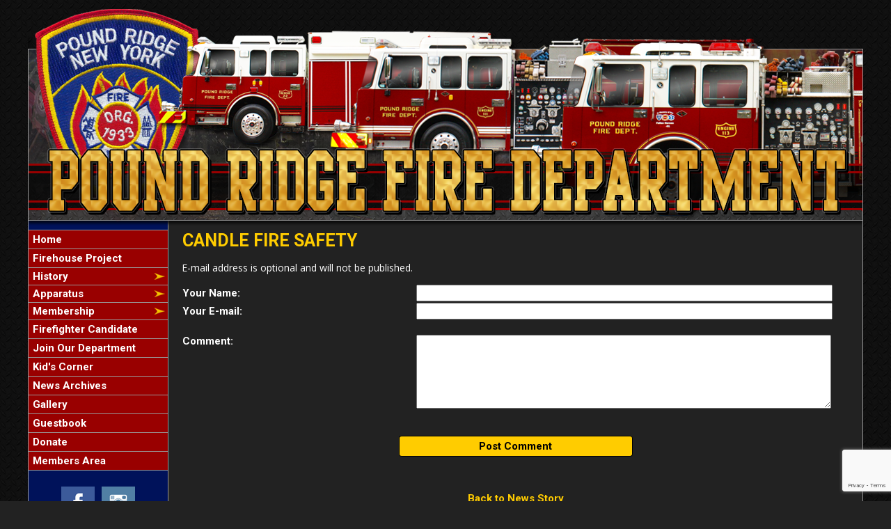

--- FILE ---
content_type: text/html;charset=UTF-8
request_url: https://www.poundridgefire.com/apps/public/news/commentAdd.cfm?News_ID=185
body_size: 27953
content:


<!DOCTYPE html PUBLIC "-//W3C//DTD XHTML 1.0 Transitional//EN" "http://www.w3.org/TR/xhtml1/DTD/xhtml1-transitional.dtd">
<html xmlns="http://www.w3.org/1999/xhtml" lang="en"><head><script type="text/javascript" src="/cf_scripts/scripts/cfform.js"></script>
<script type="text/javascript" src="/cf_scripts/scripts/masks.js"></script>


<title>CANDLE FIRE SAFETY - Pound Ridge Fire Department</title>

<meta name="Description" content="In the early thirties the need of a fire company was often discussed wherever the townsfolk of Pound Ridge gathered. It was in August of 1933 a committee composed of Vernon Bailey, Robert Bender, and Mott Pettit of the Trinity Pass Association called an organizational meeting at the Town Hall. Mr. Bailey served as chairman, thirty-two men were present who signified their willingness to become firemen and on that day the 25th of August the Pound Ridge Volunteer Fire Department was born.">
<meta name="Generator" content="Adobe ColdFusion">
<meta name="Keywords" content="Pound Ridge, Fire, Westchester, New York">
<meta name="Author" content="Pound Ridge Fire Department">
<link rel="Shortcut Icon" href="https://www.poundridgefire.com/images/favicon.ico">
<link rel="Stylesheet" type="text/css" href="https://www.poundridgefire.com/layouts/fsStyle.css">


<meta property="og:url" content="https://www.poundridgefire.com/apps/public/news/newsView.cfm?News_ID=185" />
<meta property="og:type" content="article" />
<meta property="og:title" content="CANDLE FIRE SAFETY" />
<meta property="og:description" content="SAFETY TIPS
• Extinguish all candles when leaving the room or before going to sleep.
• Keep candles away from items that can catch fire (such as clothing, books, paper, curtains, Christmas trees, flammable decorations). Remember the 2 foot circle of safety.
• Avoid candles with combustible items embedded in or around them.
• Never leave wick-trimmings, matches or other material in the candle or holder.
• Only use sturdy candle holders made of non-combustible materials.
• Place candle holders on an uncluttered surface. Do not use candles in places where they could be knocked over by children or pets.
• Keep matches, lighters and candles up high out of reach of children.
• Neverleaveachildunattendedinaroom with a candle.
• Don’t allow children or teens to have candles in their bedrooms/sleeping areas.
• Keep candles and all open flames away from flammable liquids.
• Don’t place lighted candles in windows where blinds, curtains and draperies can catch fire. Avoid open windows where drafts could cause candle wick flames to flare up.
• Votives and container candles should be extinguished before the last half-inch of wick starts to melt.


Candles are no longer used for just the occasional dinner party.
Where do candle fires start?
Major causes
of home candle fires:
Children are naturally attracted to the various colors and shapes of candles.
DON’T LET
CHILDREN
PLAY WITH
CANDLES!
Remember...
Candles need room!
In fact, only a small percent of candle fires start in dining rooms. Families are lighting candles in their living rooms, family rooms, bedrooms, dens and bathrooms. Candle sales are booming, with candle usage increasing fivefold in the past 10 years alone. Handling candles safely has never been more important than now...
House fires have dropped 50% from 1980 to 1998, while house fires caused by candles increased 31.4% for the same period.
The number of people killed by house fires started by candles has skyrocketed over the last two decades. Nationally, deaths from candle-related fires rose 88.2% between 1980 and 1998. In most cases, unattended candles caused those fatal fires. In 1998, candle fires accounted for 6 percent of all fire deaths.
Nearly half of all candle fires start in the bedroom, with mattresses or other bedding items the most likely to go up in flames.
• 44% start in bedrooms
• 19% start in living rooms, family rooms or dens
• 11% start in bathrooms
• 7% start in kitchens
• 4% start in dining rooms
• 36% occurred because candles were left unattended, abandoned or inadequately supervised
• 18% occurred because some form of combustible material was left too close
• 9% were started by children playing with candles
According to New York State Fire Administrator Francis J. Nerney, children playing with
or near candles is a frequent cause of candle fires. Experience shows us that these fires often result in death or serious injuries to young juveniles.
Colleges Too . . .
Do Not Burn Candles in Dormitory type settings!
High density living conditions found in most college dormitories makes the use of candles an extremely dangerous practice. Increasingly, reports are coming in statewide of serious fires caused by the improper use of candles in dormitory rooms. While school officials attempt to regulate the use of candles, only YOU can prevent a disastrous fire from destroying your dorm room, dorm building or from taking your life or the life of another.
Use candles wisely." />
<meta property="og:image" content="https://www.poundridgefire.com/files/news/185/Candles_Page_1.jpg" />
<meta property="og:image:width" content="1024" />
<meta property="og:image:height" content="791" /> 

<script type="text/javascript">
<!--
    _CF_checkCommentForm = function(_CF_this)
    {
        //reset on submit
        _CF_error_exists = false;
        _CF_error_messages = new Array();
        _CF_error_fields = new Object();
        _CF_FirstErrorField = null;

        //form element Comment_Email 'EMAIL' validation checks
        if (!_CF_checkEmail(_CF_this['Comment_Email'].value, false))
        {
            _CF_onError(_CF_this, "Comment_Email", _CF_this['Comment_Email'].value, "Your E-mail Address is Invalid");
            _CF_error_exists = true;
        }


        //display error messages and return success
        if( _CF_error_exists )
        {
            if( _CF_error_messages.length > 0 )
            {
                // show alert() message
                _CF_onErrorAlert(_CF_error_messages);
                // set focus to first form error, if the field supports js focus().
                if( _CF_this[_CF_FirstErrorField].type == "text" )
                { _CF_this[_CF_FirstErrorField].focus(); }

            }
            return false;
        }else {
            return true;
        }
    }
//-->
</script>
</head>

<BODY bgcolor="#FFFFFF" marginheight="0" topmargin="0" leftmargin="0" marginwidth="0" text="#FFFFFF" link="#FFCC00" alink="#FFCC00" vlink="#FFCC00" background="https://www.poundridgefire.com/images/bg.jpg">



<script src="//ajax.googleapis.com/ajax/libs/jquery/1.12.4/jquery.min.js"></script>


<script type="text/javascript" src="/apps/scripts/milonic/milonic_src.js"></script> 
<script type="text/javascript" src="/apps/scripts/milonic/mmenudom.js"></script>


	
	

<script src="https://www.google.com/recaptcha/enterprise.js?render=6Le7EK0UAAAAACMjumAVCopcXKALXyByBOEfkpfR"></script>
	
<script>
  function onClick(e) {
    e.preventDefault();
    grecaptcha.enterprise.ready(async () => {
      const token = await grecaptcha.enterprise.execute('6Le7EK0UAAAAACMjumAVCopcXKALXyByBOEfkpfR', {action: 'LOGIN'});
    });
  }
</script>
	



<script language="JavaScript" type="text/javascript">

_menuCloseDelay=500           // The time delay for menus to remain visible on mouse out
_menuOpenDelay=50            // The time delay before menus open on mouse over
_followSpeed=90                // Follow scrolling speed
_followRate=20                // Follow scrolling Rate
_subOffsetTop=0              // Sub menu top offset
_subOffsetLeft=4            // Sub menu left offset
_scrollAmount=3               // Only needed for Netscape 4.x
_scrollDelay=20               // Only needed for Netcsape 4.x

with(menuStyle=new mm_style()){
onbgcolor="#222222";
oncolor="#FFFFFF";
offbgcolor="#990000";
offcolor="#FFFFFF";
bordercolor="#999999";
borderstyle="solid";
borderwidth=0;
separatorcolor="#999999";
separatorsize=1;
padding=2;
fontsize="15px";
fontstyle="normal";
fontweight="bold";
fontfamily="Roboto, Trebuchet MS, Verdana, Tahoma, Arial";
headercolor="#000000";
headerbgcolor="#FFFFFF";
subimage="https://www.poundridgefire.com/images/arrow.png";
subimagepadding="2";
overfilter="GradientWipe(duration=0.4);Alpha(opacity=90)";
outfilter="";
}

with(subMenu=new mm_style()){
onbgcolor="#222222";
oncolor="#FFFFFF";
offbgcolor="#990000";
offcolor="#FFFFFF";
bordercolor="#999999";
borderstyle="solid";
borderwidth=1;
separatorcolor="#999999";
separatorsize=1;
padding=2;
fontsize="15px";
fontstyle="normal";
fontweight="bold";
fontfamily="Roboto, Trebuchet MS, Verdana, Tahoma, Arial";
headercolor="#000000";
headerbgcolor="#FFFFFF";
subimage="https://www.poundridgefire.com/images/arrow.png";
subimagepadding="2";
overfilter="GradientWipe(duration=0.4);Alpha(opacity=90)";
outfilter="";
}

with(milonic=new menuname("History")){
style=subMenu;
//top="offset=3";
//left="offset=-1";
itemheight=22;
itemwidth=180;
borderwidth=1;
aI("text=&nbsp;History;url=https://www.poundridgefire.com/content/history;status=History;");
aI("text=&nbsp;Past Chiefs;url=https://www.poundridgefire.com/content/history/Past%20Chiefs.cfm;status=Past Chiefs;");
}
	
	
with(milonic=new menuname("Apparatus")){
style=subMenu;
//top="offset=3";
//left="offset=-1";
itemheight=22;
itemwidth=310;
borderwidth=1;
aI("text=&nbsp;Current Apparatus;url=https://www.poundridgefire.com/content/apparatus;status=Current Apparatus;");
aI("text=&nbsp;Retired Apparatus;url=https://www.poundridgefire.com/content/retired;status=Retired Apparatus;");
aI("text=&nbsp;Annual Inspection Best Appearing Apparatus;url=https://www.poundridgefire.com/content/annual;status=Annual Inspection Best Appearing Apparatus;");	
}	


with(milonic=new menuname("Membership")){
style=subMenu;
//top="offset=3";
//left="offset=-1";
itemheight=22;
itemwidth=330;
borderwidth=1;
aI("text=&nbsp;Members;url=https://www.poundridgefire.com/content/members;status=Members;");
	aI("text=&nbsp;Raymond F. Clark Firefighter of the Year Award;url=https://www.poundridgefire.com/content/firefighter;status=Raymond F. Clark Firefighter of the Year Award;");
}
	
with(milonic=new menuname("District")){
style=subMenu;
//top="offset=3";
//left="offset=-1";
itemheight=22;
itemwidth=280;
borderwidth=1;
aI("text=&nbsp;About the Pound Ridge Fire District;showmenu=About the Pound Ridge Fire District;status=About the Pound Ridge Fire District;");	
aI("text=&nbsp;Fire Station Expansion Project;showmenu=Fire Station Expansion Project;status=Fire Station Expansion Project;");		
}	
	
	
with(milonic=new menuname("About the Pound Ridge Fire District")){
style=subMenu;
//top="offset=3";
//left="offset=-1";
itemheight=22;
itemwidth=380;
borderwidth=1;
aI("text=&nbsp;Contact Us;url=https://www.poundridgefire.com/content/contact;status=Contact Us;");
aI("text=&nbsp;Map;url=https://www.poundridgefire.com/content/map;status=Map;");
aI("text=&nbsp;Overview of Fire Protection Service in Pound Ridge;url=https://www.poundridgefire.com/content/overview;status=Overview of Fire Protection Service in Pound Ridge;");
//aI("text=&nbsp;Submenu;url=https://www.poundridgefire.com/content/submenu;status=Submenu;");
}


with(milonic=new menuname("Fire Station Expansion Project")){
style=subMenu;
//top="offset=3";
//left="offset=-1";
itemheight=22;
itemwidth=180;
borderwidth=1;
aI("text=&nbsp;Project Overview;url=https://www.poundridgefire.com/content/project;status=Project Overview;");
aI("text=&nbsp;Tax Implications;url=https://www.poundridgefire.com/content/taximplications;status=Tax Implications;");
aI("text=&nbsp;Vote Details;url=https://www.poundridgefire.com/content/vote;status=Vote Details;");
//aI("text=&nbsp;Submenu;url=https://www.poundridgefire.com/content/submenu;status=Submenu;");
}	
	
drawMenus();

</script>
 

<table width="1200" align="center" cellpadding="0" cellspacing="0" border="0">
<tr><td height="10"></td></tr>
</table>

<table width="1200" align="center" cellpadding="0" cellspacing="0" border="0">
<tr>
	<td><img src="https://www.poundridgefire.com/images/prfd_banner.png" width="1200" height="320" border="0" alt="SiteName" /></td>
</tr>
</table>


<table width="1200" align="center" cellpadding="0" cellspacing="0" border="0">
<tr>
    <td width="1" bgcolor="#999999"></td>
	<td width="200" bgcolor="#00125A" valign="top" align="center">
    
    <div style="margin:0; padding:0; width:100%; height:1px; background-color:#999999"></div>
    
		<script>
			with(milonic=new menuname("Main Menu")){
			style=menuStyle;
			itemwidth=200;
			itemheight=22;
			align="left";
			alwaysvisible=1;
			orientation="vertical";
			position="relative";
			aI("text=&nbsp;Home;url=https://www.poundridgefire.com;status=Home;");
			aI("text=&nbsp;Firehouse Project;url=https://www.poundridgefiredistrict.com/;target=_blank;status=Firehouse Project;");
			//aI("text=&nbsp;District;showmenu=District;status=District;");		
			aI("text=&nbsp;History;showmenu=History;status=History;");	
			//aI("text=&nbsp;Donate Now;url=https://www.poundridgefire.com/content/donate;status=Donate Now;");	
			aI("text=&nbsp;Apparatus;showmenu=Apparatus;status=Apparatus;");
			aI("text=&nbsp;Membership;showmenu=Membership;status=Membership;");
			aI("text=&nbsp;Firefighter Candidate;url=https://www.poundridgefire.com/content/members/file/2025-Firefighter-Candidate-Packet.pdf;target=_blank;status=Firefighter Candidate;");
			//aI("text=&nbsp;Junior Corps;url=https://www.poundridgefire.com/content/jr;status=Junior Corps;");
			aI("text=&nbsp;Join Our Department;url=http://www.poundridgefire.com/apps/public/database/formAdd.cfm?Form_ID=1;status=Join Our Department;");
			aI("text=&nbsp;Kid's Corner;url=https://www.poundridgefire.com/content/kids;status=Kid's Corner;");
			aI("text=&nbsp;News Archives;url=https://www.poundridgefire.com/apps/public/news;status=News Archives;");
			aI("text=&nbsp;Gallery;url=https://www.poundridgefire.com/apps/public/gallery/?gallery=Gallery;status=Gallery;");
			aI("text=&nbsp;Guestbook;url=https://www.poundridgefire.com/apps/public/guest;status=Guestbook;");
			//aI("text=&nbsp;Contact Us;url=https://www.poundridgefire.com/content/contact;status=Contact Us;");
			aI("text=&nbsp;Donate;url=https://www.poundridgefire.com/content/donate;status=Donate;");	
			aI("text=&nbsp;Members Area;url=https://www.poundridgefire.com/apps/public/login;status=Members Area;");
			}
		drawMenus();
		</script>
        
    <div style="margin:0; padding:0; width:100%; height:1px; background-color:#999999"></div>

 	<BR />
	

<table align="center" cellpadding="0" cellspacing="0" border="0">
	<tr>
		<td>

		<style>
		.social-slide {
			height: 48px;
			width: 48px;
			margin: 5px;
			float: left;
			-webkit-transition: all ease 0.3s;
			-moz-transition: all ease 0.3s;
			-o-transition: all ease 0.3s;
			-ms-transition: all ease 0.3s;
			transition: all ease 0.3s;
		}
		.social-slide:hover {
			background-position: 0px -48px;
			box-shadow: 0px 0px 4px 1px rgba(0,0,0,0.8);
		}
		.facebook-hover {
			background-image: url('https://www.poundridgefire.com/images/facebook-hover.png');
		}
		.twitter-hover {
			background-image: url('https://www.poundridgefire.com/images/twitter-hover.png');
		}
		.instagram-hover {
			background-image: url('https://www.poundridgefire.com/images/instagram-hover.png');
		}
		</style>

		<a href="https://www.facebook.com/Pound-Ridge-Volunteer-Fire-Department-100102753503340/?view_public_for=100102753503340" target="_blank"><div class="facebook-hover social-slide"></div></a>
		<a href="https://www.instagram.com/poundridgefire/" target="_blank"><div class="instagram-hover social-slide"></div></a>

		</td>
	</tr>
	</table>
	
	<BR />
		
 		
	 	<p style="text-align: center;">
	<a target="_blank" href="http://www.broadcastify.com/listen/feed/17727/web"><img align="middle" alt="Live Scanner" border="0" height="80" hspace="2" src="https://www.poundridgefire.com/images/liveaudio.png" vspace="2" width="140" /></a></p>	
		
		
 

	<Table width="93%" border="0" cellpadding="2" cellspacing="1" align="center" bgcolor="#999999">
	<tr>
		<td colspan="2" class="BoldWhite" align="center" bgcolor="#990000">Upcoming Events</td>
	</tr>
	</Table>
	
	<BR />
	
    <Table width="90%" cellpadding="0" cellspacing="0" border="0" align="center">
				
		
					
		<TR>
			<TD align="Center">
			<font class="White">
			There are currently no events
			</font></TD>
		</TR>
		
		<TR>
			<TD height="10"></TD>
		</TR>
					
		
	<tr>
         <td align="center"><font class="BoldWhite"><a href="https://www.poundridgefire.com/apps/public/events/">View All Events</a></font></td>
	</tr>
	</Table>
   
    <BR />
    
	
    
    
    
    <Table cellpadding="2" cellspacing="1" align="center" class="StatsBoxTable">
    
    <tr>
        <td colspan="2" class="StatsBoxTitle" align="center">2025 Responses</td>
    </tr>
    
    
    <tr>
        <td class="StatsBoxCell" align="center" width="50%">January</td> <td class="StatsBoxCell" align="center" width="50%">28</td> 
    </tr>
    
    <tr>
        <td class="StatsBoxCell" align="center" width="50%">February</td> <td class="StatsBoxCell" align="center" width="50%">28</td> 
    </tr>
    
    <tr>
        <td class="StatsBoxCell" align="center" width="50%">March</td> <td class="StatsBoxCell" align="center" width="50%">24</td> 
    </tr>
    
    <tr>
        <td class="StatsBoxCell" align="center" width="50%">April</td> <td class="StatsBoxCell" align="center" width="50%">23</td> 
    </tr>
    
    <tr>
        <td class="StatsBoxCell" align="center" width="50%">May</td> <td class="StatsBoxCell" align="center" width="50%">25</td> 
    </tr>
    
    <tr>
        <td class="StatsBoxCell" align="center" width="50%">June</td> <td class="StatsBoxCell" align="center" width="50%">37</td> 
    </tr>
    
    <tr>
        <td class="StatsBoxCell" align="center" width="50%">July</td> <td class="StatsBoxCell" align="center" width="50%">35</td> 
    </tr>
    
    <tr>
        <td class="StatsBoxCell" align="center" width="50%">August</td> <td class="StatsBoxCell" align="center" width="50%">30</td> 
    </tr>
    
    <tr>
        <td class="StatsBoxCell" align="center" width="50%">September</td> <td class="StatsBoxCell" align="center" width="50%">29</td> 
    </tr>
    
    <tr>
        <td class="StatsBoxCell" align="center" width="50%">October</td> <td class="StatsBoxCell" align="center" width="50%">33</td> 
    </tr>
    
    <tr>
        <td class="StatsBoxCell" align="center" width="50%">November</td> <td class="StatsBoxCell" align="center" width="50%">26</td> 
    </tr>
    
    <tr>
        <td class="StatsBoxCell" align="center" width="50%">December</td> <td class="StatsBoxCell" align="center" width="50%">37</td> 
    </tr>
    
    <tr>
        <td class="StatsBoxCell" align="center" width="50%">Total</td> <td class="StatsBoxCell" align="center" width="50%">355</td> 
    </tr>
    
    
    </Table>
	
    
	<BR /> 
    
    
    <Table cellpadding="2" cellspacing="1" align="center" class="StatsBoxTable">
    
    <tr>
        <td colspan="2" class="StatsBoxTitle" align="center">Past Responses</td>
    </tr>
    
    
    <tr>
        <td class="StatsBoxCell" align="center" width="50%">2024</td> <td class="StatsBoxCell" align="center" width="50%">343</td> 
    </tr>
    
    <tr>
        <td class="StatsBoxCell" align="center" width="50%">2023</td> <td class="StatsBoxCell" align="center" width="50%">328</td> 
    </tr>
    
    <tr>
        <td class="StatsBoxCell" align="center" width="50%">2022</td> <td class="StatsBoxCell" align="center" width="50%">332</td> 
    </tr>
    
    <tr>
        <td class="StatsBoxCell" align="center" width="50%">2021</td> <td class="StatsBoxCell" align="center" width="50%">257</td> 
    </tr>
    
    <tr>
        <td class="StatsBoxCell" align="center" width="50%">2020</td> <td class="StatsBoxCell" align="center" width="50%">324</td> 
    </tr>
    
    <tr>
        <td class="StatsBoxCell" align="center" width="50%">2019</td> <td class="StatsBoxCell" align="center" width="50%">307</td> 
    </tr>
    
    <tr>
        <td class="StatsBoxCell" align="center" width="50%">2018</td> <td class="StatsBoxCell" align="center" width="50%">351</td> 
    </tr>
    
    <tr>
        <td class="StatsBoxCell" align="center" width="50%">2017</td> <td class="StatsBoxCell" align="center" width="50%">239</td> 
    </tr>
    
    <tr>
        <td class="StatsBoxCell" align="center" width="50%">2016</td> <td class="StatsBoxCell" align="center" width="50%">302</td> 
    </tr>
    
    <tr>
        <td class="StatsBoxCell" align="center" width="50%">2015</td> <td class="StatsBoxCell" align="center" width="50%">306</td> 
    </tr>
    
    <tr>
        <td class="StatsBoxCell" align="center" width="50%">2014</td> <td class="StatsBoxCell" align="center" width="50%">307</td> 
    </tr>
    
    <tr>
        <td class="StatsBoxCell" align="center" width="50%">2013</td> <td class="StatsBoxCell" align="center" width="50%">245</td> 
    </tr>
    
    <tr>
        <td class="StatsBoxCell" align="center" width="50%">2012</td> <td class="StatsBoxCell" align="center" width="50%">304</td> 
    </tr>
    
    <tr>
        <td class="StatsBoxCell" align="center" width="50%">2011</td> <td class="StatsBoxCell" align="center" width="50%">410</td> 
    </tr>
    
    <tr>
        <td class="StatsBoxCell" align="center" width="50%">2010</td> <td class="StatsBoxCell" align="center" width="50%">328</td> 
    </tr>
    
    
    </Table>
	
    
	

    <BR />
    
    
		
		
		<Table width="93%" border="0" cellpadding="2" cellspacing="1" align="center" bgcolor="#999999">
		
		<tr>
			<td class="BoldWhite" align="center" bgcolor="#990000">Web Counters</td>
		</tr>
		
		<tr>
			<td bgcolor="#222222" align="center">
		
			<Table border="0" cellpadding="2" cellspacing="2">
			<TR><TD align="center">
		
				<font class="White">
				Website Visitors<br/>Since<br/>September 9, 2008<br/></font>
				
				<Table border="0" cellpadding="1" cellspacing="0" bgcolor="#000000">
				<TR><TD align="center">
				
				<Table border="0" cellpadding="0" cellspacing="0" bgcolor="#FFFFFF" width="80">
				<TR><TD align="center">
				
				<font face="MS Sans Serif" size="1" color="#000000"><B>
				1,494,203<br/>
				</B></font>
				
				</TD></TR>
				</Table>
				
				</TD></TR>
				</Table>
				
			</TD></TR>
			</Table>				
		
			<Table border="0" cellpadding="2" cellspacing="2">
			<TR><TD align="center">
				
				<font class="White">
				Visitors Today<br/>
				Jan 18, 2026<br/>
				</font>
				
				<Table border="0" cellpadding="1" cellspacing="0" bgcolor="#000000">
				<TR><TD align="center">
				
				<Table border="0" cellpadding="0" cellspacing="0" bgcolor="#FFFFFF" width="80">
				<TR><TD align="center">
				
				<font face="MS Sans Serif" size="1" color="#000000"><B>
				388
				</B></font>
				
				</TD></TR>
				</Table>
				
				</TD></TR>
				</Table>
				
			</TD></TR>
			</Table>
			           
		</td></tr>
		</Table>

    
	</td>
    <td width="1" bgcolor="#999999"></td>
	<td width="997" bgcolor="#222222" height="400" valign="top">
	
		<TABLE cellpadding="0" cellspacing="0" border="0" align="center" width="960">
		<TR>
			<TD height="500" valign="top">
			

	
<!-- Replace the variables below. -->
<script>
  function onSubmit(token) {
    document.getElementById("CommentForm").submit();
  }
</script>


<form name="CommentForm" id="CommentForm" action="commentAct.cfm?News_ID=185" method="post" onsubmit="return _CF_checkCommentForm(this)">
	
<input type="hidden" name="timeStamp" value="{ts '2026-01-18 20:17:58'}">
	
<table width="100%" border="0" cellpadding="0" cellspacing="1" align="center">

  <tr>
    <td colspan="2" align="left" class="Heading">CANDLE FIRE SAFETY</td>
  </tr>
  
</table>

<p class="Regular">E-mail address is optional and will not be published.</p>

<table width="100%" align="center" border="0" cellpadding="1" cellspacing="0">

<tr>
    <td width="35%" class="Bold">Your Name:</td>
    <td width="65%"><input name="Comment_Name" id="Comment_Name"  type="text" maxlength="255"  style="width:95%;"  class="fsField"  /></td>
</tr>
  
<tr>
    <td class="Bold">Your E-mail:</td>
    <td><input name="Comment_Email" id="Comment_Email"  type="text" maxlength="255"  style="width:95%;"  class="fsField"  /></td>
</tr>
  
<tr><td colspan="2">&nbsp;</td></tr>
    
<tr>
    <td valign="top" class="Bold">Comment:</td>
    <td><textarea name="Comment_Text" class="fsField" style="width:95%; height:100px;"></textarea></td>
</tr>
  
<tr><td colspan="2">&nbsp;</td></tr>	

</table>
	
<BR>

		
	<div align="center"><button class="g-recaptcha fsButton"
		tabindex="3"
		style="width:35%; padding: 5px; border-radius: 4px;"
		data-sitekey="6Le7EK0UAAAAACMjumAVCopcXKALXyByBOEfkpfR"
		data-callback='onSubmit'
		data-action='submit'>
	  Post Comment
	</button></div>
	
</form>


<BR><BR>

	
	<P align="center" class="Bold"><a href="javascript:history.back()">Back to News Story</a></P>


    	</td></tr>
	</table>

	</td>
	<td width="1" bgcolor="#999999"></td>
</tr>
</table>

<table width="1200" align="center" cellpadding="0" cellspacing="0" border="0">
<tr>
	<td width="1200" height="160" background="https://www.poundridgefire.com/images/footer.jpg" valign="top">
	
	<table width="1200" cellpadding="0" cellspacing="0" align="center" border="0">
	<tr><td height="35"></td></tr>
	</table>
	
	<table width="1200" cellpadding="0" cellspacing="0" align="center" border="0">
	<tr>
		<TD width="550" height="10" align="center"><font class="BoldWhite">Website Designed and Hosted By:</font></td>
		<TD width="350" height="10" align="left"><font class="BoldWhite">Content Proudly Maintained By:</font></td>
		<TD width="300" height="10" align="left"><font class="BoldWhite">Contact Info:</font></td>
	</TR>
			
	<TR>
		<TD align="center" valign="top">
		<a href="http://www.FirehouseSolutions.com"><img src="https://www.poundridgefire.com/apps/images/resources/fslogo.png" width="300" height="50" border="0" alt="Firehouse Solutions"></a><br/>
		<font class="BoldWhite"><a href="http://www.FirehouseSolutions.com">www.FirehouseSolutions.com</a></font></td>
		
		<TD align="left" valign="top">
		<font class="BoldWhite">Pound Ridge Fire Department</font><br/>
		<font class="BoldWhite">P.O. Box 129<br/>
		<font class="BoldWhite">80 Westchester Avenue<br/>
         Pound Ridge, NY 10576</font></td>
		
		<TD align="left" valign="top">
		<font class="BoldWhite">Emergency Dial 911</font><br/>
		<font class="BoldWhite">Non-Emergency: </font><font class="BoldWhite"><a href="tel:9147645102"> (914) 764-5102</a></font><br/>
		<font class="BoldWhite">Non-Emergency: </font><font class="BoldWhite"><a href="tel:9147640423"> (914) 764-0423</a></font><br/>
		<font class="BoldWhite">E-mail: </font><font class="BoldWhite"><a href="mailto:info@poundridgefire.com">info@poundridgefire.com</a></font></td>

	</TR>
	</table>
	
	<table width="1200" cellpadding="0" cellspacing="0" align="center" border="0">
	<tr><td height="21"></td></tr>
	</table>
	
	<table width="1200" cellpadding="0" cellspacing="0" align="center" border="0">
		<tr>
			<td width="130"></td>
			<td width="634" height="15" align="center" valign="middle"><font class="Small">Copyright &copy; 2026 Firehouse Solutions (A Service of </font><font class="SmallBold">Technology Reflections, Inc.</Font><font class="Small">)</font></td>
		</tr>
	</table>
	
	</td>
</tr>
</table>



</BODY>
</HTML>

--- FILE ---
content_type: text/html; charset=utf-8
request_url: https://www.google.com/recaptcha/enterprise/anchor?ar=1&k=6Le7EK0UAAAAACMjumAVCopcXKALXyByBOEfkpfR&co=aHR0cHM6Ly93d3cucG91bmRyaWRnZWZpcmUuY29tOjQ0Mw..&hl=en&v=PoyoqOPhxBO7pBk68S4YbpHZ&size=invisible&anchor-ms=20000&execute-ms=30000&cb=jufv59v940k9
body_size: 48482
content:
<!DOCTYPE HTML><html dir="ltr" lang="en"><head><meta http-equiv="Content-Type" content="text/html; charset=UTF-8">
<meta http-equiv="X-UA-Compatible" content="IE=edge">
<title>reCAPTCHA</title>
<style type="text/css">
/* cyrillic-ext */
@font-face {
  font-family: 'Roboto';
  font-style: normal;
  font-weight: 400;
  font-stretch: 100%;
  src: url(//fonts.gstatic.com/s/roboto/v48/KFO7CnqEu92Fr1ME7kSn66aGLdTylUAMa3GUBHMdazTgWw.woff2) format('woff2');
  unicode-range: U+0460-052F, U+1C80-1C8A, U+20B4, U+2DE0-2DFF, U+A640-A69F, U+FE2E-FE2F;
}
/* cyrillic */
@font-face {
  font-family: 'Roboto';
  font-style: normal;
  font-weight: 400;
  font-stretch: 100%;
  src: url(//fonts.gstatic.com/s/roboto/v48/KFO7CnqEu92Fr1ME7kSn66aGLdTylUAMa3iUBHMdazTgWw.woff2) format('woff2');
  unicode-range: U+0301, U+0400-045F, U+0490-0491, U+04B0-04B1, U+2116;
}
/* greek-ext */
@font-face {
  font-family: 'Roboto';
  font-style: normal;
  font-weight: 400;
  font-stretch: 100%;
  src: url(//fonts.gstatic.com/s/roboto/v48/KFO7CnqEu92Fr1ME7kSn66aGLdTylUAMa3CUBHMdazTgWw.woff2) format('woff2');
  unicode-range: U+1F00-1FFF;
}
/* greek */
@font-face {
  font-family: 'Roboto';
  font-style: normal;
  font-weight: 400;
  font-stretch: 100%;
  src: url(//fonts.gstatic.com/s/roboto/v48/KFO7CnqEu92Fr1ME7kSn66aGLdTylUAMa3-UBHMdazTgWw.woff2) format('woff2');
  unicode-range: U+0370-0377, U+037A-037F, U+0384-038A, U+038C, U+038E-03A1, U+03A3-03FF;
}
/* math */
@font-face {
  font-family: 'Roboto';
  font-style: normal;
  font-weight: 400;
  font-stretch: 100%;
  src: url(//fonts.gstatic.com/s/roboto/v48/KFO7CnqEu92Fr1ME7kSn66aGLdTylUAMawCUBHMdazTgWw.woff2) format('woff2');
  unicode-range: U+0302-0303, U+0305, U+0307-0308, U+0310, U+0312, U+0315, U+031A, U+0326-0327, U+032C, U+032F-0330, U+0332-0333, U+0338, U+033A, U+0346, U+034D, U+0391-03A1, U+03A3-03A9, U+03B1-03C9, U+03D1, U+03D5-03D6, U+03F0-03F1, U+03F4-03F5, U+2016-2017, U+2034-2038, U+203C, U+2040, U+2043, U+2047, U+2050, U+2057, U+205F, U+2070-2071, U+2074-208E, U+2090-209C, U+20D0-20DC, U+20E1, U+20E5-20EF, U+2100-2112, U+2114-2115, U+2117-2121, U+2123-214F, U+2190, U+2192, U+2194-21AE, U+21B0-21E5, U+21F1-21F2, U+21F4-2211, U+2213-2214, U+2216-22FF, U+2308-230B, U+2310, U+2319, U+231C-2321, U+2336-237A, U+237C, U+2395, U+239B-23B7, U+23D0, U+23DC-23E1, U+2474-2475, U+25AF, U+25B3, U+25B7, U+25BD, U+25C1, U+25CA, U+25CC, U+25FB, U+266D-266F, U+27C0-27FF, U+2900-2AFF, U+2B0E-2B11, U+2B30-2B4C, U+2BFE, U+3030, U+FF5B, U+FF5D, U+1D400-1D7FF, U+1EE00-1EEFF;
}
/* symbols */
@font-face {
  font-family: 'Roboto';
  font-style: normal;
  font-weight: 400;
  font-stretch: 100%;
  src: url(//fonts.gstatic.com/s/roboto/v48/KFO7CnqEu92Fr1ME7kSn66aGLdTylUAMaxKUBHMdazTgWw.woff2) format('woff2');
  unicode-range: U+0001-000C, U+000E-001F, U+007F-009F, U+20DD-20E0, U+20E2-20E4, U+2150-218F, U+2190, U+2192, U+2194-2199, U+21AF, U+21E6-21F0, U+21F3, U+2218-2219, U+2299, U+22C4-22C6, U+2300-243F, U+2440-244A, U+2460-24FF, U+25A0-27BF, U+2800-28FF, U+2921-2922, U+2981, U+29BF, U+29EB, U+2B00-2BFF, U+4DC0-4DFF, U+FFF9-FFFB, U+10140-1018E, U+10190-1019C, U+101A0, U+101D0-101FD, U+102E0-102FB, U+10E60-10E7E, U+1D2C0-1D2D3, U+1D2E0-1D37F, U+1F000-1F0FF, U+1F100-1F1AD, U+1F1E6-1F1FF, U+1F30D-1F30F, U+1F315, U+1F31C, U+1F31E, U+1F320-1F32C, U+1F336, U+1F378, U+1F37D, U+1F382, U+1F393-1F39F, U+1F3A7-1F3A8, U+1F3AC-1F3AF, U+1F3C2, U+1F3C4-1F3C6, U+1F3CA-1F3CE, U+1F3D4-1F3E0, U+1F3ED, U+1F3F1-1F3F3, U+1F3F5-1F3F7, U+1F408, U+1F415, U+1F41F, U+1F426, U+1F43F, U+1F441-1F442, U+1F444, U+1F446-1F449, U+1F44C-1F44E, U+1F453, U+1F46A, U+1F47D, U+1F4A3, U+1F4B0, U+1F4B3, U+1F4B9, U+1F4BB, U+1F4BF, U+1F4C8-1F4CB, U+1F4D6, U+1F4DA, U+1F4DF, U+1F4E3-1F4E6, U+1F4EA-1F4ED, U+1F4F7, U+1F4F9-1F4FB, U+1F4FD-1F4FE, U+1F503, U+1F507-1F50B, U+1F50D, U+1F512-1F513, U+1F53E-1F54A, U+1F54F-1F5FA, U+1F610, U+1F650-1F67F, U+1F687, U+1F68D, U+1F691, U+1F694, U+1F698, U+1F6AD, U+1F6B2, U+1F6B9-1F6BA, U+1F6BC, U+1F6C6-1F6CF, U+1F6D3-1F6D7, U+1F6E0-1F6EA, U+1F6F0-1F6F3, U+1F6F7-1F6FC, U+1F700-1F7FF, U+1F800-1F80B, U+1F810-1F847, U+1F850-1F859, U+1F860-1F887, U+1F890-1F8AD, U+1F8B0-1F8BB, U+1F8C0-1F8C1, U+1F900-1F90B, U+1F93B, U+1F946, U+1F984, U+1F996, U+1F9E9, U+1FA00-1FA6F, U+1FA70-1FA7C, U+1FA80-1FA89, U+1FA8F-1FAC6, U+1FACE-1FADC, U+1FADF-1FAE9, U+1FAF0-1FAF8, U+1FB00-1FBFF;
}
/* vietnamese */
@font-face {
  font-family: 'Roboto';
  font-style: normal;
  font-weight: 400;
  font-stretch: 100%;
  src: url(//fonts.gstatic.com/s/roboto/v48/KFO7CnqEu92Fr1ME7kSn66aGLdTylUAMa3OUBHMdazTgWw.woff2) format('woff2');
  unicode-range: U+0102-0103, U+0110-0111, U+0128-0129, U+0168-0169, U+01A0-01A1, U+01AF-01B0, U+0300-0301, U+0303-0304, U+0308-0309, U+0323, U+0329, U+1EA0-1EF9, U+20AB;
}
/* latin-ext */
@font-face {
  font-family: 'Roboto';
  font-style: normal;
  font-weight: 400;
  font-stretch: 100%;
  src: url(//fonts.gstatic.com/s/roboto/v48/KFO7CnqEu92Fr1ME7kSn66aGLdTylUAMa3KUBHMdazTgWw.woff2) format('woff2');
  unicode-range: U+0100-02BA, U+02BD-02C5, U+02C7-02CC, U+02CE-02D7, U+02DD-02FF, U+0304, U+0308, U+0329, U+1D00-1DBF, U+1E00-1E9F, U+1EF2-1EFF, U+2020, U+20A0-20AB, U+20AD-20C0, U+2113, U+2C60-2C7F, U+A720-A7FF;
}
/* latin */
@font-face {
  font-family: 'Roboto';
  font-style: normal;
  font-weight: 400;
  font-stretch: 100%;
  src: url(//fonts.gstatic.com/s/roboto/v48/KFO7CnqEu92Fr1ME7kSn66aGLdTylUAMa3yUBHMdazQ.woff2) format('woff2');
  unicode-range: U+0000-00FF, U+0131, U+0152-0153, U+02BB-02BC, U+02C6, U+02DA, U+02DC, U+0304, U+0308, U+0329, U+2000-206F, U+20AC, U+2122, U+2191, U+2193, U+2212, U+2215, U+FEFF, U+FFFD;
}
/* cyrillic-ext */
@font-face {
  font-family: 'Roboto';
  font-style: normal;
  font-weight: 500;
  font-stretch: 100%;
  src: url(//fonts.gstatic.com/s/roboto/v48/KFO7CnqEu92Fr1ME7kSn66aGLdTylUAMa3GUBHMdazTgWw.woff2) format('woff2');
  unicode-range: U+0460-052F, U+1C80-1C8A, U+20B4, U+2DE0-2DFF, U+A640-A69F, U+FE2E-FE2F;
}
/* cyrillic */
@font-face {
  font-family: 'Roboto';
  font-style: normal;
  font-weight: 500;
  font-stretch: 100%;
  src: url(//fonts.gstatic.com/s/roboto/v48/KFO7CnqEu92Fr1ME7kSn66aGLdTylUAMa3iUBHMdazTgWw.woff2) format('woff2');
  unicode-range: U+0301, U+0400-045F, U+0490-0491, U+04B0-04B1, U+2116;
}
/* greek-ext */
@font-face {
  font-family: 'Roboto';
  font-style: normal;
  font-weight: 500;
  font-stretch: 100%;
  src: url(//fonts.gstatic.com/s/roboto/v48/KFO7CnqEu92Fr1ME7kSn66aGLdTylUAMa3CUBHMdazTgWw.woff2) format('woff2');
  unicode-range: U+1F00-1FFF;
}
/* greek */
@font-face {
  font-family: 'Roboto';
  font-style: normal;
  font-weight: 500;
  font-stretch: 100%;
  src: url(//fonts.gstatic.com/s/roboto/v48/KFO7CnqEu92Fr1ME7kSn66aGLdTylUAMa3-UBHMdazTgWw.woff2) format('woff2');
  unicode-range: U+0370-0377, U+037A-037F, U+0384-038A, U+038C, U+038E-03A1, U+03A3-03FF;
}
/* math */
@font-face {
  font-family: 'Roboto';
  font-style: normal;
  font-weight: 500;
  font-stretch: 100%;
  src: url(//fonts.gstatic.com/s/roboto/v48/KFO7CnqEu92Fr1ME7kSn66aGLdTylUAMawCUBHMdazTgWw.woff2) format('woff2');
  unicode-range: U+0302-0303, U+0305, U+0307-0308, U+0310, U+0312, U+0315, U+031A, U+0326-0327, U+032C, U+032F-0330, U+0332-0333, U+0338, U+033A, U+0346, U+034D, U+0391-03A1, U+03A3-03A9, U+03B1-03C9, U+03D1, U+03D5-03D6, U+03F0-03F1, U+03F4-03F5, U+2016-2017, U+2034-2038, U+203C, U+2040, U+2043, U+2047, U+2050, U+2057, U+205F, U+2070-2071, U+2074-208E, U+2090-209C, U+20D0-20DC, U+20E1, U+20E5-20EF, U+2100-2112, U+2114-2115, U+2117-2121, U+2123-214F, U+2190, U+2192, U+2194-21AE, U+21B0-21E5, U+21F1-21F2, U+21F4-2211, U+2213-2214, U+2216-22FF, U+2308-230B, U+2310, U+2319, U+231C-2321, U+2336-237A, U+237C, U+2395, U+239B-23B7, U+23D0, U+23DC-23E1, U+2474-2475, U+25AF, U+25B3, U+25B7, U+25BD, U+25C1, U+25CA, U+25CC, U+25FB, U+266D-266F, U+27C0-27FF, U+2900-2AFF, U+2B0E-2B11, U+2B30-2B4C, U+2BFE, U+3030, U+FF5B, U+FF5D, U+1D400-1D7FF, U+1EE00-1EEFF;
}
/* symbols */
@font-face {
  font-family: 'Roboto';
  font-style: normal;
  font-weight: 500;
  font-stretch: 100%;
  src: url(//fonts.gstatic.com/s/roboto/v48/KFO7CnqEu92Fr1ME7kSn66aGLdTylUAMaxKUBHMdazTgWw.woff2) format('woff2');
  unicode-range: U+0001-000C, U+000E-001F, U+007F-009F, U+20DD-20E0, U+20E2-20E4, U+2150-218F, U+2190, U+2192, U+2194-2199, U+21AF, U+21E6-21F0, U+21F3, U+2218-2219, U+2299, U+22C4-22C6, U+2300-243F, U+2440-244A, U+2460-24FF, U+25A0-27BF, U+2800-28FF, U+2921-2922, U+2981, U+29BF, U+29EB, U+2B00-2BFF, U+4DC0-4DFF, U+FFF9-FFFB, U+10140-1018E, U+10190-1019C, U+101A0, U+101D0-101FD, U+102E0-102FB, U+10E60-10E7E, U+1D2C0-1D2D3, U+1D2E0-1D37F, U+1F000-1F0FF, U+1F100-1F1AD, U+1F1E6-1F1FF, U+1F30D-1F30F, U+1F315, U+1F31C, U+1F31E, U+1F320-1F32C, U+1F336, U+1F378, U+1F37D, U+1F382, U+1F393-1F39F, U+1F3A7-1F3A8, U+1F3AC-1F3AF, U+1F3C2, U+1F3C4-1F3C6, U+1F3CA-1F3CE, U+1F3D4-1F3E0, U+1F3ED, U+1F3F1-1F3F3, U+1F3F5-1F3F7, U+1F408, U+1F415, U+1F41F, U+1F426, U+1F43F, U+1F441-1F442, U+1F444, U+1F446-1F449, U+1F44C-1F44E, U+1F453, U+1F46A, U+1F47D, U+1F4A3, U+1F4B0, U+1F4B3, U+1F4B9, U+1F4BB, U+1F4BF, U+1F4C8-1F4CB, U+1F4D6, U+1F4DA, U+1F4DF, U+1F4E3-1F4E6, U+1F4EA-1F4ED, U+1F4F7, U+1F4F9-1F4FB, U+1F4FD-1F4FE, U+1F503, U+1F507-1F50B, U+1F50D, U+1F512-1F513, U+1F53E-1F54A, U+1F54F-1F5FA, U+1F610, U+1F650-1F67F, U+1F687, U+1F68D, U+1F691, U+1F694, U+1F698, U+1F6AD, U+1F6B2, U+1F6B9-1F6BA, U+1F6BC, U+1F6C6-1F6CF, U+1F6D3-1F6D7, U+1F6E0-1F6EA, U+1F6F0-1F6F3, U+1F6F7-1F6FC, U+1F700-1F7FF, U+1F800-1F80B, U+1F810-1F847, U+1F850-1F859, U+1F860-1F887, U+1F890-1F8AD, U+1F8B0-1F8BB, U+1F8C0-1F8C1, U+1F900-1F90B, U+1F93B, U+1F946, U+1F984, U+1F996, U+1F9E9, U+1FA00-1FA6F, U+1FA70-1FA7C, U+1FA80-1FA89, U+1FA8F-1FAC6, U+1FACE-1FADC, U+1FADF-1FAE9, U+1FAF0-1FAF8, U+1FB00-1FBFF;
}
/* vietnamese */
@font-face {
  font-family: 'Roboto';
  font-style: normal;
  font-weight: 500;
  font-stretch: 100%;
  src: url(//fonts.gstatic.com/s/roboto/v48/KFO7CnqEu92Fr1ME7kSn66aGLdTylUAMa3OUBHMdazTgWw.woff2) format('woff2');
  unicode-range: U+0102-0103, U+0110-0111, U+0128-0129, U+0168-0169, U+01A0-01A1, U+01AF-01B0, U+0300-0301, U+0303-0304, U+0308-0309, U+0323, U+0329, U+1EA0-1EF9, U+20AB;
}
/* latin-ext */
@font-face {
  font-family: 'Roboto';
  font-style: normal;
  font-weight: 500;
  font-stretch: 100%;
  src: url(//fonts.gstatic.com/s/roboto/v48/KFO7CnqEu92Fr1ME7kSn66aGLdTylUAMa3KUBHMdazTgWw.woff2) format('woff2');
  unicode-range: U+0100-02BA, U+02BD-02C5, U+02C7-02CC, U+02CE-02D7, U+02DD-02FF, U+0304, U+0308, U+0329, U+1D00-1DBF, U+1E00-1E9F, U+1EF2-1EFF, U+2020, U+20A0-20AB, U+20AD-20C0, U+2113, U+2C60-2C7F, U+A720-A7FF;
}
/* latin */
@font-face {
  font-family: 'Roboto';
  font-style: normal;
  font-weight: 500;
  font-stretch: 100%;
  src: url(//fonts.gstatic.com/s/roboto/v48/KFO7CnqEu92Fr1ME7kSn66aGLdTylUAMa3yUBHMdazQ.woff2) format('woff2');
  unicode-range: U+0000-00FF, U+0131, U+0152-0153, U+02BB-02BC, U+02C6, U+02DA, U+02DC, U+0304, U+0308, U+0329, U+2000-206F, U+20AC, U+2122, U+2191, U+2193, U+2212, U+2215, U+FEFF, U+FFFD;
}
/* cyrillic-ext */
@font-face {
  font-family: 'Roboto';
  font-style: normal;
  font-weight: 900;
  font-stretch: 100%;
  src: url(//fonts.gstatic.com/s/roboto/v48/KFO7CnqEu92Fr1ME7kSn66aGLdTylUAMa3GUBHMdazTgWw.woff2) format('woff2');
  unicode-range: U+0460-052F, U+1C80-1C8A, U+20B4, U+2DE0-2DFF, U+A640-A69F, U+FE2E-FE2F;
}
/* cyrillic */
@font-face {
  font-family: 'Roboto';
  font-style: normal;
  font-weight: 900;
  font-stretch: 100%;
  src: url(//fonts.gstatic.com/s/roboto/v48/KFO7CnqEu92Fr1ME7kSn66aGLdTylUAMa3iUBHMdazTgWw.woff2) format('woff2');
  unicode-range: U+0301, U+0400-045F, U+0490-0491, U+04B0-04B1, U+2116;
}
/* greek-ext */
@font-face {
  font-family: 'Roboto';
  font-style: normal;
  font-weight: 900;
  font-stretch: 100%;
  src: url(//fonts.gstatic.com/s/roboto/v48/KFO7CnqEu92Fr1ME7kSn66aGLdTylUAMa3CUBHMdazTgWw.woff2) format('woff2');
  unicode-range: U+1F00-1FFF;
}
/* greek */
@font-face {
  font-family: 'Roboto';
  font-style: normal;
  font-weight: 900;
  font-stretch: 100%;
  src: url(//fonts.gstatic.com/s/roboto/v48/KFO7CnqEu92Fr1ME7kSn66aGLdTylUAMa3-UBHMdazTgWw.woff2) format('woff2');
  unicode-range: U+0370-0377, U+037A-037F, U+0384-038A, U+038C, U+038E-03A1, U+03A3-03FF;
}
/* math */
@font-face {
  font-family: 'Roboto';
  font-style: normal;
  font-weight: 900;
  font-stretch: 100%;
  src: url(//fonts.gstatic.com/s/roboto/v48/KFO7CnqEu92Fr1ME7kSn66aGLdTylUAMawCUBHMdazTgWw.woff2) format('woff2');
  unicode-range: U+0302-0303, U+0305, U+0307-0308, U+0310, U+0312, U+0315, U+031A, U+0326-0327, U+032C, U+032F-0330, U+0332-0333, U+0338, U+033A, U+0346, U+034D, U+0391-03A1, U+03A3-03A9, U+03B1-03C9, U+03D1, U+03D5-03D6, U+03F0-03F1, U+03F4-03F5, U+2016-2017, U+2034-2038, U+203C, U+2040, U+2043, U+2047, U+2050, U+2057, U+205F, U+2070-2071, U+2074-208E, U+2090-209C, U+20D0-20DC, U+20E1, U+20E5-20EF, U+2100-2112, U+2114-2115, U+2117-2121, U+2123-214F, U+2190, U+2192, U+2194-21AE, U+21B0-21E5, U+21F1-21F2, U+21F4-2211, U+2213-2214, U+2216-22FF, U+2308-230B, U+2310, U+2319, U+231C-2321, U+2336-237A, U+237C, U+2395, U+239B-23B7, U+23D0, U+23DC-23E1, U+2474-2475, U+25AF, U+25B3, U+25B7, U+25BD, U+25C1, U+25CA, U+25CC, U+25FB, U+266D-266F, U+27C0-27FF, U+2900-2AFF, U+2B0E-2B11, U+2B30-2B4C, U+2BFE, U+3030, U+FF5B, U+FF5D, U+1D400-1D7FF, U+1EE00-1EEFF;
}
/* symbols */
@font-face {
  font-family: 'Roboto';
  font-style: normal;
  font-weight: 900;
  font-stretch: 100%;
  src: url(//fonts.gstatic.com/s/roboto/v48/KFO7CnqEu92Fr1ME7kSn66aGLdTylUAMaxKUBHMdazTgWw.woff2) format('woff2');
  unicode-range: U+0001-000C, U+000E-001F, U+007F-009F, U+20DD-20E0, U+20E2-20E4, U+2150-218F, U+2190, U+2192, U+2194-2199, U+21AF, U+21E6-21F0, U+21F3, U+2218-2219, U+2299, U+22C4-22C6, U+2300-243F, U+2440-244A, U+2460-24FF, U+25A0-27BF, U+2800-28FF, U+2921-2922, U+2981, U+29BF, U+29EB, U+2B00-2BFF, U+4DC0-4DFF, U+FFF9-FFFB, U+10140-1018E, U+10190-1019C, U+101A0, U+101D0-101FD, U+102E0-102FB, U+10E60-10E7E, U+1D2C0-1D2D3, U+1D2E0-1D37F, U+1F000-1F0FF, U+1F100-1F1AD, U+1F1E6-1F1FF, U+1F30D-1F30F, U+1F315, U+1F31C, U+1F31E, U+1F320-1F32C, U+1F336, U+1F378, U+1F37D, U+1F382, U+1F393-1F39F, U+1F3A7-1F3A8, U+1F3AC-1F3AF, U+1F3C2, U+1F3C4-1F3C6, U+1F3CA-1F3CE, U+1F3D4-1F3E0, U+1F3ED, U+1F3F1-1F3F3, U+1F3F5-1F3F7, U+1F408, U+1F415, U+1F41F, U+1F426, U+1F43F, U+1F441-1F442, U+1F444, U+1F446-1F449, U+1F44C-1F44E, U+1F453, U+1F46A, U+1F47D, U+1F4A3, U+1F4B0, U+1F4B3, U+1F4B9, U+1F4BB, U+1F4BF, U+1F4C8-1F4CB, U+1F4D6, U+1F4DA, U+1F4DF, U+1F4E3-1F4E6, U+1F4EA-1F4ED, U+1F4F7, U+1F4F9-1F4FB, U+1F4FD-1F4FE, U+1F503, U+1F507-1F50B, U+1F50D, U+1F512-1F513, U+1F53E-1F54A, U+1F54F-1F5FA, U+1F610, U+1F650-1F67F, U+1F687, U+1F68D, U+1F691, U+1F694, U+1F698, U+1F6AD, U+1F6B2, U+1F6B9-1F6BA, U+1F6BC, U+1F6C6-1F6CF, U+1F6D3-1F6D7, U+1F6E0-1F6EA, U+1F6F0-1F6F3, U+1F6F7-1F6FC, U+1F700-1F7FF, U+1F800-1F80B, U+1F810-1F847, U+1F850-1F859, U+1F860-1F887, U+1F890-1F8AD, U+1F8B0-1F8BB, U+1F8C0-1F8C1, U+1F900-1F90B, U+1F93B, U+1F946, U+1F984, U+1F996, U+1F9E9, U+1FA00-1FA6F, U+1FA70-1FA7C, U+1FA80-1FA89, U+1FA8F-1FAC6, U+1FACE-1FADC, U+1FADF-1FAE9, U+1FAF0-1FAF8, U+1FB00-1FBFF;
}
/* vietnamese */
@font-face {
  font-family: 'Roboto';
  font-style: normal;
  font-weight: 900;
  font-stretch: 100%;
  src: url(//fonts.gstatic.com/s/roboto/v48/KFO7CnqEu92Fr1ME7kSn66aGLdTylUAMa3OUBHMdazTgWw.woff2) format('woff2');
  unicode-range: U+0102-0103, U+0110-0111, U+0128-0129, U+0168-0169, U+01A0-01A1, U+01AF-01B0, U+0300-0301, U+0303-0304, U+0308-0309, U+0323, U+0329, U+1EA0-1EF9, U+20AB;
}
/* latin-ext */
@font-face {
  font-family: 'Roboto';
  font-style: normal;
  font-weight: 900;
  font-stretch: 100%;
  src: url(//fonts.gstatic.com/s/roboto/v48/KFO7CnqEu92Fr1ME7kSn66aGLdTylUAMa3KUBHMdazTgWw.woff2) format('woff2');
  unicode-range: U+0100-02BA, U+02BD-02C5, U+02C7-02CC, U+02CE-02D7, U+02DD-02FF, U+0304, U+0308, U+0329, U+1D00-1DBF, U+1E00-1E9F, U+1EF2-1EFF, U+2020, U+20A0-20AB, U+20AD-20C0, U+2113, U+2C60-2C7F, U+A720-A7FF;
}
/* latin */
@font-face {
  font-family: 'Roboto';
  font-style: normal;
  font-weight: 900;
  font-stretch: 100%;
  src: url(//fonts.gstatic.com/s/roboto/v48/KFO7CnqEu92Fr1ME7kSn66aGLdTylUAMa3yUBHMdazQ.woff2) format('woff2');
  unicode-range: U+0000-00FF, U+0131, U+0152-0153, U+02BB-02BC, U+02C6, U+02DA, U+02DC, U+0304, U+0308, U+0329, U+2000-206F, U+20AC, U+2122, U+2191, U+2193, U+2212, U+2215, U+FEFF, U+FFFD;
}

</style>
<link rel="stylesheet" type="text/css" href="https://www.gstatic.com/recaptcha/releases/PoyoqOPhxBO7pBk68S4YbpHZ/styles__ltr.css">
<script nonce="d6rMioJWUS5mAWK5lipfbg" type="text/javascript">window['__recaptcha_api'] = 'https://www.google.com/recaptcha/enterprise/';</script>
<script type="text/javascript" src="https://www.gstatic.com/recaptcha/releases/PoyoqOPhxBO7pBk68S4YbpHZ/recaptcha__en.js" nonce="d6rMioJWUS5mAWK5lipfbg">
      
    </script></head>
<body><div id="rc-anchor-alert" class="rc-anchor-alert"></div>
<input type="hidden" id="recaptcha-token" value="[base64]">
<script type="text/javascript" nonce="d6rMioJWUS5mAWK5lipfbg">
      recaptcha.anchor.Main.init("[\x22ainput\x22,[\x22bgdata\x22,\x22\x22,\[base64]/[base64]/[base64]/[base64]/cjw8ejpyPj4+eil9Y2F0Y2gobCl7dGhyb3cgbDt9fSxIPWZ1bmN0aW9uKHcsdCx6KXtpZih3PT0xOTR8fHc9PTIwOCl0LnZbd10/dC52W3ddLmNvbmNhdCh6KTp0LnZbd109b2Yoeix0KTtlbHNle2lmKHQuYkImJnchPTMxNylyZXR1cm47dz09NjZ8fHc9PTEyMnx8dz09NDcwfHx3PT00NHx8dz09NDE2fHx3PT0zOTd8fHc9PTQyMXx8dz09Njh8fHc9PTcwfHx3PT0xODQ/[base64]/[base64]/[base64]/bmV3IGRbVl0oSlswXSk6cD09Mj9uZXcgZFtWXShKWzBdLEpbMV0pOnA9PTM/bmV3IGRbVl0oSlswXSxKWzFdLEpbMl0pOnA9PTQ/[base64]/[base64]/[base64]/[base64]\x22,\[base64]\x22,\x22wrVvei0ow4wuw4zDnMOIC8Obw7LCphDDg2EyWlHDisKuNDtlw6/CrTfChsK1woQBcxvDmMO8FXPCr8O1J14/[base64]/XMKgMsOmw4x2Lztuwp1IMxDCvUNSf8OHXykgbsKxw6zCvBpFX8KjSsKJfMO0NjfDjm/Dh8OUwqfCvcKqwqHDjsOFV8KPwqg5UMKpw48JwqfChxgvwpRmw5TDoTLDoh4VB8OEM8OaTylOwqcaaMKNAsO5eT5lFn7DgynDlkTCpgHDo8OsTMOswo3DqjRWwpMtccKiEQfCqsOOw4RQalVxw7Igw6xcYMOFwrEIIl/DlyQ2wo9/wrQ0bGEpw6nDrMOcR3/Cjw3CusKCRsKFC8KFHQh7fsKWw6bCocKnwp5oW8KQw7tlEjkhfDvDm8KEwoJ7wqEGMsKuw6Q9CVlULhfDuRlTwrTCgMKRw6TChXlRw7UEcBjCrsKRO1dEwrXCssKOaDZRPlzDj8OYw5AMw5HDqsK3BVEFwpZjQsOzWMKFahrDpxYRw6hSw4/DncKgN8O6Vwccw4rClHlgw4HDpsOkwpzCrWc1bQbCtMKww4ZYHmhGDMKfCg9Ww5ZvwowaTU3DqsOBE8OnwqhTw7tEwrcew4dUwpwNw4PCo1nCmk8+EMOEBQc4X8OcNcOuNw/[base64]/w4A6w7Q6Bg/CrBfDhVMjw5HCpyBCC8Oiwqsgwp5rCMKbw6zCscOIPsK9wr7DqA3CmgfCnDbDlsKbASUuwoNhWXIjwq7DonoiMhvCk8KNPsOQEGfDh8O3dsObU8K+YHXDnDnCicOVX3kQfcOeScKXwp/DoGHDpkA1wpjDjMO1WcO5w7/[base64]/DgMKpYiQtwqIvWsOWRsONwq7DgcKMT3VUwq1OwogOMcOrw7RiDsKPw41NZMKjwpNaecOpwow4J8KzCcOYWsK8FcOdccOJPjfDpcK9w4dWwpjCpQbDl3vCmMK7wpFIeFcwHXzCk8OSwovDkQPCjMKJZcKeGXURR8KKw4BzHsO/wrM7QcO0woBwVcOAL8OVw4gJf8KIBsOuw6DCpl5qw7AgeX/DtWPClMKEw7XDqlEYHhzDu8OlwpwBw5vCi8Oxw5jDvGLDtj8xGwMIXsOHwqhbYcOPw5HCpsKNZcOlNcKawq0/wqfDoUXCp8KLXHsjKFHDtcKLJ8OuwrXDscKqUQrDszXDnlhKw47Cm8O8wpgnwo3CkGPDjyTCgzwYdScaI8KBDcKCDMOGwqY7w6sFdSjDtlNrw6VXMgbDkMOFw4AbScK5wqhEaAFEw4cLw646VcKwbBbDmWk9c8ORAi8WbMKFwqkTw5rCn8OlVDTDuC/DnxbDosOeAwfDgMOew7TDpFnCpsOUwoXDqxlSwp/Co8OGBkM+woU8w7giMhDDsn9pFMOzwoNPwp/[base64]/Ct8KFFMK2w4t1JsOWfT8DL2NGwoBqwpRnFsOOAWPDmDQgK8OjwpzDt8KDw44wKTzDtcOJQ3R1IcKIwqrCkMKawpnDmMOOwq/CosO9w53DnwhPUsK2wpcsfCELw4fDowHDoMO8wo3DvcO6QMKQwp3CqMKxwqPCkQV6wq8CXcOxwpVUwoJDw6DDssOfCGXCqE3CujZdw4dUSsO3w4jDh8KEZsK4w5jDi8Kkwq1JVBjCk8KkwpXCncKORHHDvgAvwq7CsXApw6vChizCi3tJJARndcO4BXNDcWfDpU/CkcO2wpfChcOHVWfCvmfChTkafAHCisOdw5dawotewqpXw7R0dAHDkFTDisKac8OKO8KpTTw2wrnCmXoLw4/ChC/CpcOlbcOsfkPCpMKEwqrDtsKiw4wXw7fCoMOnwpPCnVZpwpd2F37CkMK1w7DCv8ODKCs5ZCkiwr16RcOWwr4fEsOtwpnDvMKjwoXDpcKqw5dnw77DvMOYw4Z/wq4awqzCnBUSe8KKT2xSwobDjsOJwpxZw6kfw5TCpzAoYcOzF8KYHW0jK1trO28RZArCsTXDlibCgsKywp0BwpzDlMO/eSg/[base64]/[base64]/[base64]/CsAUNG8OWw5PDtMKUw4x7FyEJccOaw7rDlRpUw6V+w6TDhVR4wqfCg0fCm8Kmw6DDoMOBwoDCn8KAfMOMA8KyZcOYw551wrpqwqhew6rCi8OAw40pJsKueWzDoBfCsAPCqcOAwqPCoCrCpsO0XR1IVh/Cuz/[base64]/DsCjDvn/[base64]/CkcK0w6Ikw7bDh13DqmtMNA4TGz/DgcKIwoMYJMOOwohOwow/wq4fNcKbwrHCm8OkdnYoE8OgwokCw5nCjQIfKcONRzzCrMKmO8OxTMO+wo0Sw5VQDcOKHcKAEMOKw6PDh8Kvw4fCpcOtJDfCrMOpwpgiw7fDnFdawplEwrTDpzw8wrjCj19Twp/[base64]/[base64]/[base64]/[base64]/[base64]/[base64]/CgcKdMVY3R8KsECs1JcOQwoPCsMOaw5HCisKww7DChcKte27DusKBwqfDkcOze2Mdw4ReGDdBHcOjM8OFA8KNwotQw51PAQw2w63DrH1wwooJw4XCsTAbwrnCusOFwpnCv2RlQD9gUBDCm8OoMl9HwqN/XcOWw7V7fcOhFMKxw6PDlCDDicOPw4rCjSxBwoHDgSnCjsKhIMKKwoHCjlFNwpx7TcOWwpoXC2HCuBZMKcKWwr3DjsO+w6rCmANyw7wdJhrDpwzChHXDlsOUPTMyw73DsMO1w6/DoMKdworCtMOxJzzCncKDwpvDnmgMw7/[base64]/wr/CpWc8C1ZJwqRaw6LChcKUcFYKXcOUw6UGNkBYwod/w7YSK2Q8wqPCrHDCtG06TcOVbRPCm8KmEXIlGH/DhcOswpbCggwlcMOqw4PCqjFWBXzDjTPDpnYIwrpvF8K/w5nCs8KVHCoDw43CqQXChR15wpcyw5zCtDotYBoFwoTCtcKeEcKpFRfCg07DkMKMwpDDlHtZRcKQUWrDkCLCksO9wrhMbR3ClcKbQTQGXArDvMOmwqhyw5bDgsK8w5LDrsOow7jCl3DCq18VXElLw5HDuMO0MS3CmMK0wpRgwpfDncOOwo/CkMOMw5PCvcOvwpvCosKPDcOaN8K1wpHCmER7w7TDhSQxfcOjLBplNsOYw4Z6wqxmw7HCo8OXPUxVwrEMTMKKwoFiw4LDsm/Ci2bDtlsEwonDm1pdw7h4DWXCi1nDkMO7NcOlQCsue8KJU8OyMVXCshHCvMOXWTjDvcKBwoTClT4vcMOhdsOLw4wPeMOIw5/CqxIXw67DhMODMBHDmD7CmMK9w4PDtgDDqBZ/Z8OPaTDDrXnCtMOPw5A1Y8KdZio2WsKGw4DCpCvDtMKmN8KHwrXDlcKgw5gFZg3Ds0rDmRlCw4JfwrrCk8O9wqfCp8Otw4/DtictWsKweRcsVG/[base64]/wot5wqIbbsKJHi5iw4plwpzCt8OUWCRXLcORwpHDtsOcwrLCqk4lIMOuUcKYQysjU0PCqFAaw7/[base64]/DcOpSMKuXSN1w6srwo0cw6JCXMO5w7bCsRzDm8OSw5vCl8KFw77CisKKw7jCtcO/w5PDiRBvDHNjW8Kbwro/TU3ChRjDgCLCjsKeEsKWw5UifcKpB8KDSsOOMGl3DsOIJ3lNGzDCsx7DvDtLLcOQw6rDtcKvw40QC3rDuG85wrLDuBPCm1J1woDDn8KiPGLDmAnCjMKgLSnDtkDCqsKrHsOAQMO0w7nCucKEwp8zw53DtMOKLT/DqifDhzjCu3VLw6PDm0AnRlIjJ8ODOsKxwoTDrcOZPsOYwqdFCMKwwpjCg8KRw6fDm8OjwqnDsTTDnzHCrlk8NlLDgmjCnAbDu8KmNMOqQxF9DSDCssOuH0vDq8OYw5PDmsOYExwww6TDrh7DiMO/wq17w7xpEcK7JcOnZcKwLHTDh1/CrcKpMURHwrRHwr1SwovCuGM3eFIHM8O0w6NhXSvCj8Kwf8K2P8K/[base64]/aVDDj8KcwpfDuB7DkSrCq8KvbnNpwp/Chj7Cp1/CtgZaB8KmZMOYDG7DuMKIwqzDi8K4UTrCkWEwL8OYSsOIwopnw7nClsOcNsKOwrTCkC3DojzClG8UV8KhTDYYw77CszliSsOVwoPCjUDDkyM3wq1xw7wmCVDCiFXDhkjDvCPChV3DpTjCqcO+wq4Iw6ZBw57CqEhswphzwr3CmUTCvsKnw7jDmMOKWcOawrldJUJow6/CucKFw5Rsw4/Dr8KhPSzCvSvDvXXDm8OLMsOkwpVbw5QBw6N1w585wpg3w7DDgcOxeMOQwqzCn8KKUcKHFMO4McKbVsOyw6TDky8xw5odw4AQwonDqCfDuV/CuVfDnWnDkF3CpjgoJkoAwr7CoFXDvMKeCCw2IAXCq8KAfifCrxHChg3Dv8K/[base64]/OTFew5lkwrnDkCcqVMOpPMKMccO/w63CmMKKNCzDgsOqb8KfGsK3w6Esw6tow63CqcOIw6gVwqbDocKKw6EDwrXDtg3CkjICwr0WwoNFw4zDoilZAcK/wqrDqcOkbHEPTMKjwqV7w4PDmH1nwqLCg8Ohw6XCgcKfw5/DuMKGGsKLwrJOwosjwrwDw7DCoTJLw7rCrRjDqBTDvRtOYMOcwpAfw5kMF8KewovDuMKYSA7Coj5yagPCssO5O8K4woXDsjHCh2U2YMKgw6lGw51UNHYmw5HDh8OPUMOeUMKqwoF3wq7DlGLDvcK5KhDDhB3CjMOcw7B0GxDDhVRkwo4Mw6w9Gn/DqMOkw5xQLmrCsMKBSg7DshgWwpjCrgbCsVLDhk8iw6TDmx7Dvl9TF3ouw7LCmiPClMK5LRR0TsOlHlTCgcOJw63CuG3CuMO1RHVLw7xtwoJUUTDCvxTDk8OXw4wfw6nDjjPCggM9wpfDhh1PNnY4wqIBwq/DrsK7w4cew7F6TcOqb3EkKyxeSHnDqMKKw6Yxw5E9wrDDq8KwBsKbVcKKHEvCg27DtMOHYgYZNUZXw7ALXz3Dp8KQfMKhwo7DhlTClMKnwq/DjMKMwpTDnQvCr8KRekPDr8K4wqLDk8Kew7XDhsO5Ni7Dn1/Cl8OTw4/CocKNWsK/w5/DrBgtHRoEdsOUf0NQOMOaPMObJWt1wrjCrcOcYMKhB14iwrLCj1EowqEdBMK+wqbCvG4Jw4UYEsKzw5nCj8Oaw7TCrsKNCMOCdSVWSwPDucOyw7g+wpZsUn8Mw7jDpFLDt8Kcw7TCjsOFwojChsOkwpcjHcKjBQLCu2DDicObwopKS8K6BW7Cry/DosOzw4XDkcKrcRLCpcKqKQjCjn5UWsOjwovDjcK3w5MoF09IZmPCgsKAw7oWAcOlIX/Dg8KJS0jCiMOZw75sSMKoEcKOZcKFPMKzwrNHwpLCmD8Aw6Fvw67DnTBuwrrCqUI/wr3DsV9mKsOJwrhWw5TDvHPCkm4/wrrCscOhw5DCh8Kgw6dGB1EhQAfCjhhTW8KROWXDisKzSSp6R8OVwqdbLXg4J8O+w5vCrEXDoMKyFcOVdsKHYsKMwoMsPC8+fgwOXlxCwpzDq34NAhV1w71yw7wtw4LDnz1mFCF/KGvCvMOfw4JDcSI1GsO3wpTCsBHDjMO4B0zDpCJ9ECVzw7rCvCwYwpY6a2fCoMOiwoHCgivCgEPDrzIAwqjDusKow5Qzw55mZ0nCgsKkw6/Cj8KvbMOuO8OxwrZnw60wVyTDgsKcwpnClAg6cG3ClsOMAsKowqoOwqvCj3ZrKsOKFMK1amPCgGwyT0PCu1bCvMOYwp8MN8KqSsK8wpx9CcKjfMOrw4/CjCTDksOjwrt2R8O3c2o7IMO4w4/[base64]/w4zCrcOQUcOrwrnDliHDlW47UsKDwrjDnMO0W8KTwr9Xw5c4FnbCpMKIIgFuBkLCiB7DtsKtw5LCocOBw7TCtcOISMKRwq7DnjDCng/DvUA3wobDi8O+acKVDsKgHWwlwp8rwrMCVAbDhBtYw4zCiXjDhn8rwoHDjzfCukNwwr/Cv2A+w545w4jDjijCoSQzw5LCu3RNFS11f3zCkx0UFMOicVzCp8O9TsORwpd/H8KZwpHCicOCw4jCnwjDhFQrICA6LG89w4jDvjlZeFTComp0woHCksK4w4JrFMOvwrvDn2oIMMKZMDLCtnvCt0wdwqTCm8KGGU1fwoPDpzvCvMOJPcKbwocPwoUQwosLQcObNcKaw7jDisOKCgJ/w7bDksKpw7lPV8K/[base64]/Dkw3CsHvCq1HCuhlaWsOJHnxLKcKZw73DjCMgw7TCmQjDrMK6I8K6NGjDkMK4w7jCij7DihkQw7rCvis0YEVlwppQDsOTGMKqw6bCmj3CgE3CrsK1eMKZFxh6UQZQw4zDosKCw4/CuENEGTvDlBYuUsOHdwZIfx7ClHPDiCA/wq8wwpFzbcKIwrh3w6k/wq5sXMOYUGMVPRLCl37ChxkUCAsXU03DpcKZw5sbwpPDjcOow7tYwrbCscK6Mh1IwpTCuwzCrStDWcOsUcKJwrHCv8KIwpPCkMO8alLDgMOOQHTDo2NXZHMywox0woghw4zCvcKlwo/DoMKHw5YZUG/Dm38lw5fDtMKVWzFMw5d7w6wAw7PCkMKPwrfDqMOefGlRwogAw7hEawrDusKnw6Byw7t+wpdfNkDDiMOuc3Q2I2zCvsKBC8OrworDisODLcKgw4wMZcO8wqofw6bCqcKLVnpiwqwsw4RdwrAYw7/DnsKwbMK8wrZQUCLCnDwuw6AbIh0pwr49w5fCscOvwp3Dj8KFw5Ikwp5YTEDDpsKOwrrDnknCssOGQcKSw43CoMKvX8K3FcOpUzHDpsK2S3HChMK8EsOAWEjCqcO5csOnw5hNWcKEw7nCsnVuwrkieAgSwoHCsk/DuMOvwojDq8OUOTp3w73DtsOFwqbCoXnCmSh2wrsiW8OkMcOhw5bCgMOZwonCqmbDp8OCNcKZesKqwqzDsThhURooecKqdcObBcK/[base64]/CmMKJLAcbVcK+Jwxww5JOdsKGZTfDtsOPwrXChD8vX8KNf085w7Adw5DDl8O6VcKjA8Odw6pCw4/DlcKxwrrCpnQxPsKrwq9EwqbCt1kuw4DCiBnDr8Kpw51nwrPDiFTDqCtdwoVvCsO0wq3CvG/[base64]/Drg7CpDfCqyJ/[base64]/w7jDm8KFGix/BwvDjHXCusOTw5DCisKuwrhNIE9NwpTDuCLCgMKOBDRXwqvCocKfw4wyMEIYw4rDl3rCjsK4w5cFdsK1XsKmwoLDsmnDkMOjwpd9wrY8AcOTw5UcV8OJw7bCsMKjwq/DqkTDhMKawqVEwrIWwqBsdMKew5NewrTDhBwpX1nDtsOVwoUpWSVCw6vDgivDh8Kpw7sVwqPDmD3Cg1pqRHPDlxPDkG0zdmbDtjPCtsK9wqDCh8Ktw40BXcKgf8OJw5XDiX3CiwjCjxPDpETDlEPCl8Kuw6VjwpQ3w7IqYT3Ch8Ozwp7DuMK/w7rCvnjDpsKGw7hOMC81wpgUw7QcVl7CrcOZw7Qsw6J4PB3DtMKkZMKmUV8nwrdWOVLCu8KvwpTCvcKcbi/DhR7CqcOzesKeJsKvw4LCosKQAlsTwqTCi8KSKMK/LTbDhSXCuMKMw7kXCzTDoDrCrMO1w6PDkEQ5aMOWw4ICw780wpMIYhFOLDITw4/[base64]/[base64]/CmmAJw5hQwq3CoE3ClMOOwrAfwrEiEyDDhSnCk8KAw7EVw7LCosKtwqrCo8KEDjcYwpnDtxxrAVjCoMK9G8KmPcKhwqJRRsK9BsK+wq8REld+GAckwoDDtnfDqlEqNsOVZUfDisKRAW7CrMK/[base64]/DvQBWd8KBw7jDqnvDtcO1bB4owr3DnxwFDcOMXx3CgsKfw69mwpRhwqjCmwYJwrHDl8ORw5bDhHFEwpfDhsO/BkZMw5rCjcK6bcOHwpdbbRYmw4AswqLDjn4FwpDCgiZeZxnDmC3Cn3rDvMKKG8OSwoI2dHrCkBPDtAfCmR7DpQU2woFjwpthw5rCpiHDkj/Cl8O6anfCiXPDksK2JsKgDgtINXvDhnlswpTCvcK6wrrDisObwrrDsT3Co0jDvXPDjDjDrsKBW8KGwowVwrB/[base64]/[base64]/CsX8Zf8KMOcKqaFrDhsOcc8O6w4vCgCspEl9HGEYOClYowrnDpidBNcOSw7XDqsKVw6/[base64]/wqfDtsKYf2cBw7rDg8KJwp1tw5HDh8KcUU7DjsKNQhfDolxmwr9VRMK1W1tCw6QTwpgFwq/Dqi7ChAlVw5PDr8Kuw7B0c8OuwqjDtcKywpDDuF/CjwdZUBXCvMK6UAg4wqd1wplSw5vDiyJxHMKzZlQfW13ChsOPwp7DvGsewr8adWMTDjx6w75cDm8Fw7dLwqofehwfwojDksK9w5fCv8Kawok1CcOvwqvCg8K8OAXCpF3CgcKXKMKOYMOjw5DDp8KeSSltZH/ChXQTT8Ooa8OBNEUdSDE1wo1ywqDDl8KZYyMBIMKbwq/Cm8OlKMO+wrvCnMKrBVjDqmF5w6AmKnxIw7pWw5LDoMKHD8KUXgU0ZcK/wrIqfkV1Y3nCi8Ogw74Tw5PDsB/CnDgASVFGwqp+wr/DlMOOwo8XwovCkQrDs8OiDsOFwqnDpsOuBkjDsUTCssK3wqojaVApw5oAw716w6XCjyXCrCsDesOtf3kNwonDhRHDg8OLJ8KdUcOvGsOiwojCksKIw6I6CS8owpDCssOUw6LCjMO4w6otP8KWCMOjw5lAwq/Dp27CscOAw4nCoWTDjlgkbivDkcOPw6MRw5fCnl7CosO0QsKuEcK/wrzDt8Ogw6RjwrrCnhDCq8K5w5zCnmnClcKiLsK/DsOSXD7CksKsUsKjJmpewodAw5vDvg7Cj8O+wrRdwpkbUWwqw6fDj8Oew5rDvcOXwrXDkcKDw5Ibwod2NMKKCsOpw4rCtMK1w5nDi8KQwoUvw4/[base64]/ZGjCncKhcsKEwoXCicK+wqQ0w4jCsMKKLXjDsMKKeBLCu8KzdAnCgQXCnsOUUQbCq33DrcKzw55dEcO0WsOHAcO4GBfDksOWFMO4QcOSGsKcwr/[base64]/[base64]/[base64]/DlcO6A8Oxw7klwp3CqFHDtcKQNsO1Z8OOeDvDtHpkw7oUfsOiwq7DvUVGwoADecKhSz7Dh8OpwoRvwpPCmUgmw6XCp1Fcw6LDsiApwq0nw7tOLWzDiMOAD8Oqw7YCwobCmcKFw7jCrEXDg8K/aMKiw6LDrMK+X8Kpw7PCtjLDtsOwDwTDgHIdJ8OkwpjDvMO8JTRmwrlLwrUXCCY6TMOWw4TCuMKCwrHCkQvCj8OBw4xjODjCqcKoZcKdw5zCjA05wpvCpMO4wq0qAsOLwqRFccKBIwTDvcOGJCLDr2LCjQTDvgnDpsOmw5Ezwp3Dq0huKjBww5/[base64]/CoGbDsgzDt8KSD0HDt8Kiwp/[base64]/w4vDt8K8TiTDtcKqWMOAw5fDsXhMwrw4w7LCscK3In5TwpzDvxk0w5jDm2TDmHsBYi/CvcKqw57CujYXw7TDs8KZJGtuw4DDjSYFwpzCvl8Gw5DClcKsQcKEwo5qw60yU8OXBBDCtsKAR8O8aA7Dg3lUIUdsJnrDiFVIM13DgsOlA3wRw5lxwrkkJlEjQcOJwpbCjBDClMO3S0PCksKkNSglwrdXw6NhasKoMMKjwpVEwq3Cj8OPw6Bewp56wrk5IQHCty/DpMKFAlxSw63CrTDDnMKOwpIScsOEw4vCqCIkesKdfXLCqcOdS8OLw7sjw5stw41pw48uYMOFXQNTwq1Mw6HCj8OcVlUZw5/DukoWH8KZw7XCkMOEw6wwfmvCmMKIV8OiARfDlSnDs2XDqMKaVx7DnwDCim/[base64]/[base64]/DvDt9CmnChhg/L8OoEFlrQcKVOsKOwrzCrcOow7nChUAqTMOgw5PDvsKwVyPCr2VRwqbDssKLO8K2DBMyw7bDn3xhfClaw68RwqpdAMOmKcOZKwTDicOfZiXClMOHCGvDmsOKSRJxBxAALMORwr8AHS92woBVV13Cl3tyCS9ADnQ/QmXDmcOAwpTDmcOySMOlWU/DvH/Ci8K9R8K/[base64]/[base64]/DtzXDncOoH8OzOU3CrMOfGxDCksKNNxo9w7LCvXfDpsO4w6TDqcKGwp0zw4zDqcOfJyDDnHDDvkgdwps0wpXCjRJdw7bCnR/CtgJIw6TDug01EcO/w6nCvyXDljxtwrQLwobCt8KYw759EDlcCcKoHsKFGcOJw7lywqfCksKXw7ERDUUzAMKLLCQiFF4WwrPDuzjCqjlhcEEXwpbCmhVXw6LCsWhBw6XDvS3DnMKlGsKUJXgEwqTCvcKdwr/Dv8Omw7jDg8OdwpTDg8KkwqPDiE3Dk3YPw5NkwrnDj13CvMKXDUx3ERYrw58FF15YwqcVCMO6Plt2W3LCjcKDw6bDscKwwrlzw6N9wptefXPDiV7CnsKWUzJNwq9/f8KXWcKswq8RbsKAwpYMw7ZlHWEOw6tyw7c6JcOBNzLDrm7CjCkYw7rDq8KUw4DDn8K/[base64]/DrcKnw4dCwpLCscOHHsOvwo7Ds1hFwrvCs8O2wr1cPDUvw5TCvMKkQzc+WmrDgsKRwonDiSYiKsKhw6DCusO+w6nCoMOZbSzDtDvDqcOnE8Kvw78mLmMcQyPDo1p1wrnDvk5eX8KwwpTCg8OmeB0zwpQ/wrnDsSzDhmknwp9PWMONLRNPw4nDlFDDjxpMYFbCrBFuSMKdMsOBwrzDuk0IwoRVRsOnw7fDqMK9BcKEw5XDmcKnw6hCw744FcKKworDkMK5MwNPdMOnP8OuB8Ofw6ReV1VRwo94w7EbayogCjbDkmNbFMKPYl9aWFsEwo0BH8KKwp3Dg8OIJkQ+w4NxecO+HsO6w6x/ZGzDg1sNdMOoch3DvcKLSMOowo5eBsKtw4PDhjQBw7oEw6BAU8KLbDDCmMKZKcO8wpzCrsKTwqYUGmrCpAzCrTMNwpRQw6fCl8KSOEvCpsKwaGjDhcOXXMKgYCLCjxxiw59SwrbDvDUvC8O8MgAywrkuasKkwrnDjEbCtmTDkTnCiMOuwo/[base64]/CusOwbsKgK2hqO8O0w6ZJw6/DiWF/wofDqcOMwos0wqlcw77Ctg7DpGfDpGTCj8KXU8KsVC9mwrfDsUDDqj8OXGXCuALCpMK/[base64]/Co8KWdH4dbMK/[base64]/[base64]/[base64]/DhsOQw7rDs8K1w6fCmAtowobCiWEwABrDh8Khw50tT1hoADLCgwvCkUREwqIrwpXDgHsswrrCrGnDuXXDl8KNbBrDm1fDgw4PWRTCscKOe0xMw4zDo1XDhx7DvF1ww4DDu8OUwrDDrg96w65xRsO7KsOjw7PCrcOEdMK4ZMOnwo3DtMK/CcO5C8OtWMOJwq/[base64]/CgWgJdWQbwoNLwrrCslQ/wo/Cj8OOwrbDk8Orwqc5wrgIIMOHwqUAL3AhwqVMZcKxw7p7w68WWSMUw6VaSzXCn8ONAQpswrPDhgjDtMKlwo/ChsOgwqPDnMK7EcKfQMK6wrYhGxZGKxHCqMKZV8OMcMKnNMOxw6/DuxjDgAfDgVBQQkNzT8OtZHbCtDbDqw/ChMOlBMKANcKowrdPd27Co8Knw6PDp8OcWMKtwrRnwpXDhErCsV8BNl0jw6vDvMOmwq7CpsKNw7Flw7wxEsK/[base64]/DgcKvOQnCnUExwo/Cp8KCw4d9fT3ClQEkw7cmw6XDsShWOcOZWwjDiMKWwplkailzZ8K9w4wWw7fCq8O9wqU1wrnDqTc5w4xELcKxcMOywptSw4LDn8KHwqDCsDBdKy/DrEs3FsO9w7DDvnkTdMK+McKWw77CpDp0bDXDh8K7AwbCsDA6CsO7w4vDhMKWSE7Do2vCgMKhNMORGGHDp8O1a8OHwp/DnixJwq/ChsOHZcKWQ8KXwqPCv3YLRBrCjCLCpw9+w6oHw4/CscKXB8KBfMKXwrpQAkwqwrLCtsKOw6LCpcOpwoV8LxZoJsOJJcOGwqJcbSNiwq1lw5/DvsOZw4wSwqPDrE1Ow4/Cu305w6LDlcOuHVnDv8OxwpJNw5DDoj7CtifCisKlw7UUwrbCpnDCjsOqw7wIDMKTSV/Ch8KmwptMfMKsPMK9w5lnw5IJIsO7wqVkw7URCh3CjjsMwqR1JijChx9+JwfCmx3Cp0kMwpQ4w4nDnhl/VsOuUsKaGhvCnsOMwqrCgGpCwo7Dm8OaIsOaA8K7VVY/[base64]/CgV5PFsOlwrkGFMKKB2wVGsOGw4TDgcOHw5PCmVjDg8KVwo/DiAPDvGnDpkLDiMKOIxbDrmnCjCfDiDFZw6low55gwpDDrB0ow7vCj1F2wqjDmVDDiRTCnCDDkcOBwp8Tw6XCscKBTy3CsSjCgRlFFX/DpsOdwq3CmsOVMcK4w5o3wrDDljgow7/Cu09eYcKRw7bCiMK7KsKnwpwtwonCisOhWsKrwrjCrDfCn8O0PHoeGAVuwp/CoDzCl8KWwphNw4TCrcKbwrfDpMOrw6F6DBgSwqpVwoQiDigwYcKVcGbChUcKX8OjwqhKwrd/wpzDpFvCksKCY0fDn8KpwpZew4kSXMOew7bCt1hzK8Kcw7FNfGbDty12wpnCpA3DjsKBWsK6IMK9RMOlw7gBw57Dp8OEPMKNw5PCjMOsCX0zwrd7wrrDj8KDFsOvwotWw4DDk8KEwpAKYHLCl8KnaMO0KMOQa0Zcw79uWHMjwr/DpMKkwqBFcMKmAMKKLcKrwqPDoG/Clj5dwo3Dn8Oaw6rDnCLCq3gbwpYAfETDsQV4ZMOaw5JOw4PDvcKPRioRGcOWJcOqwpbDgsKUwpjCrcKyCxHDg8KLZsK1w67DrDzCm8KwDGxEw5wwwojDo8O/w7hrC8OvNBPDlMOmw4zCl3zCn8OULMKXw7NXNUZxBCZ7aCdZwpXCi8KQAAo1w6bDrQtdwoFMacK8w7bDnsKDw47CknccYz8AdTUMM2pJw4PDvSMLJ8ORw58OwqrDhRdicsOtCMKUAcOFwq/ClcO8B2FHVl3Dl3sgE8OdHyPCnC4DwoXDmMOVUcKLw4DDr2vCmsKOwpJJw6hPQ8KCw5zDscKcw7dew7rCp8KRwr/[base64]/DrgtRwoNJwqZkfnoCT8KDN8KfSsO9dsO4McKWwrrCnlLCssKrwr0JcsOQNcKOw4EgJMKJGcKswrPDuT0UwrQ2dBTDhcKjdsORKcODwqBvw7/[base64]/DokzCswMHOsK+cGIFwp7DhwNhwqDDnD/CsVV2wpPDsyZMLxLDg0xQw73Dom7CmcKEwpYCScOJwr1ABnjDhSDDshxSKcKowogAY8OWWx0GCmhaMRbCjXd5FcO0HsO3wpNQdEcBwqAcwp/CtWZSG8OPcsKIczDDtQp/fcOYw7fDg8OLGsOuw7ljw4rDvCUZG1QrEsOMYXHCusOhw58KOMOmwoADC2Bjw53DvMOkw73DiMKIC8OywpooUMKlwq3DgxDCucKPEsKfw4sBw4zDoAMIczPCmsKdFmhtMsOjBR1uGxTDhiXCscObwpnDhTISMRMxKijCvsKSXMKIQhwow5UoDsOAw7tAKMO/[base64]/w7XChsO9w4IwJHvCtiFhwqJIfT0yI8KlSkBWCH/Cjh04RFIcbyNlB1lZKR/DsT4XdcKIw6dyw4TCp8O0NsOQw5Exw59EVFbCjMOFwrZiBwHCkW1MwrXCvsOcPcO8w44oAsOWw47Co8Okw6HDmGPCnMKkw4sOXjvDhcONWsKRDcK7JyVsOAFiICzDoMKxw6/[base64]/Cr8OUZU0NQ8OVw4TCsMK3wqrCp8O7CVbCgcKKw6jCl0XCpjDDqhRGSAHDi8KTwpYLGcOmw7d2L8KQQsOAw5tkbHXCsVnCsUnDvznDt8KfIlTDlAQzwqvDiw3CvcOND0ZCw5DDosOTw6EnwrBXCXRWYRhoNcKaw6BBw7w3w7XDv3M0w64aw5d8wocUw5LCmcK/EcOiAHFGWMKUwplSAMKew4bDgMKkw71xLsKEw5VjK3p2AcO4LmHClcK2wohJw4pdw5DDgcONHMKcRAHDvsO5wogNacOpWQAGK8OMW1BTBk4ZcMKWaU/CvQPChAVXKl/CtDUBwrN+w5E+w5XCs8KjwoLCosKqQsKdMGnCqWzDkRM2AcKiVsKpbyURwrzDmw0FIcKow7s6woF3wp4ew61Jw7HCmsOyMcK+DsO0Y1FEwohYw6Fqw7HDg3Z4KS7DtgJXPBYcw6dCNU5zwrJ/[base64]/DvsKGDRnCuXd+w7rDjMOWwq1AEGnDtsKyYcKrIsOwwo9IHh7Cr8KbYATDv8KWC01YU8Ozw5XCnU/[base64]/AcKBwrjCvMKIw5hnQS8LX8OMF8KwdT0zwq9FFMKxw7/CrDRvQ17CgsOiw7cmB8OlbUzDrcKPEUhRwqF7w5zCk0HCi1JuJRXCk8KTNMKEwppYXAplEDEjYMKyw6RvPcOXEcKNQRpqwrTDkcOBwo45AmjCngjCpcKNHG59BMKSFB7Cpn/ClTptT25qwq3Ck8Kgw4rClX3DgMKxwocFI8Kgw5PCm0bCh8KJTsKJw50eF8KcwrTDu23DuAfCt8Oswr7CmkTDo8KwRMOFw6rCiXQ9NcK6woJCUcOBXRR5QsKrwqsKwppHw6/Dt0IAwpTDvlNfdVM0NMKzLisFGnjDt1l0fzlJHAsyZSfDuSHDtQPCpBLCqMO6HwPDjGfDh3RBw5PDsT4LwpUfwp7Dj2vDhwh9BRLCmDM+w5HDvznDnsO+Wz3DuExHw6tlDU/[base64]/O13CoQDDgkXDn8OfcMKzwpNHTTzCtAHCscKKwqHCpsKUwrjCjXPCrsOswoTDjMOSwovCrsOnGMKSUmUNDRDCncO2w5TDtT9uVBhDRcOaGSBmwrfDlQ0\\u003d\x22],null,[\x22conf\x22,null,\x226Le7EK0UAAAAACMjumAVCopcXKALXyByBOEfkpfR\x22,0,null,null,null,1,[21,125,63,73,95,87,41,43,42,83,102,105,109,121],[1017145,739],0,null,null,null,null,0,null,0,null,700,1,null,0,\[base64]/76lBhnEnQkZnOKMAhnM8xEZ\x22,0,1,null,null,1,null,0,0,null,null,null,0],\x22https://www.poundridgefire.com:443\x22,null,[3,1,1],null,null,null,1,3600,[\x22https://www.google.com/intl/en/policies/privacy/\x22,\x22https://www.google.com/intl/en/policies/terms/\x22],\x22y/KkjZkzLAR8ZX+gQzZray9wSik2cynAJgXPkC4u3Ss\\u003d\x22,1,0,null,1,1768789079850,0,0,[69,77,29,216],null,[74,7,194,73],\x22RC-6kAfLSkHUkh05A\x22,null,null,null,null,null,\x220dAFcWeA4kho6qGSB5BGbIKw78-W8THrkPAs-Q1ninyMgwLp-rRl7FscyQwKbrlY16uleLYlNEqSNbP4ZC2WJUOkw5_2UrvYmpcQ\x22,1768871879908]");
    </script></body></html>

--- FILE ---
content_type: text/html; charset=utf-8
request_url: https://www.google.com/recaptcha/enterprise/anchor?ar=1&k=6Le7EK0UAAAAACMjumAVCopcXKALXyByBOEfkpfR&co=aHR0cHM6Ly93d3cucG91bmRyaWRnZWZpcmUuY29tOjQ0Mw..&hl=en&v=PoyoqOPhxBO7pBk68S4YbpHZ&size=invisible&sa=submit&anchor-ms=20000&execute-ms=30000&cb=uxvsfdypiju
body_size: 48484
content:
<!DOCTYPE HTML><html dir="ltr" lang="en"><head><meta http-equiv="Content-Type" content="text/html; charset=UTF-8">
<meta http-equiv="X-UA-Compatible" content="IE=edge">
<title>reCAPTCHA</title>
<style type="text/css">
/* cyrillic-ext */
@font-face {
  font-family: 'Roboto';
  font-style: normal;
  font-weight: 400;
  font-stretch: 100%;
  src: url(//fonts.gstatic.com/s/roboto/v48/KFO7CnqEu92Fr1ME7kSn66aGLdTylUAMa3GUBHMdazTgWw.woff2) format('woff2');
  unicode-range: U+0460-052F, U+1C80-1C8A, U+20B4, U+2DE0-2DFF, U+A640-A69F, U+FE2E-FE2F;
}
/* cyrillic */
@font-face {
  font-family: 'Roboto';
  font-style: normal;
  font-weight: 400;
  font-stretch: 100%;
  src: url(//fonts.gstatic.com/s/roboto/v48/KFO7CnqEu92Fr1ME7kSn66aGLdTylUAMa3iUBHMdazTgWw.woff2) format('woff2');
  unicode-range: U+0301, U+0400-045F, U+0490-0491, U+04B0-04B1, U+2116;
}
/* greek-ext */
@font-face {
  font-family: 'Roboto';
  font-style: normal;
  font-weight: 400;
  font-stretch: 100%;
  src: url(//fonts.gstatic.com/s/roboto/v48/KFO7CnqEu92Fr1ME7kSn66aGLdTylUAMa3CUBHMdazTgWw.woff2) format('woff2');
  unicode-range: U+1F00-1FFF;
}
/* greek */
@font-face {
  font-family: 'Roboto';
  font-style: normal;
  font-weight: 400;
  font-stretch: 100%;
  src: url(//fonts.gstatic.com/s/roboto/v48/KFO7CnqEu92Fr1ME7kSn66aGLdTylUAMa3-UBHMdazTgWw.woff2) format('woff2');
  unicode-range: U+0370-0377, U+037A-037F, U+0384-038A, U+038C, U+038E-03A1, U+03A3-03FF;
}
/* math */
@font-face {
  font-family: 'Roboto';
  font-style: normal;
  font-weight: 400;
  font-stretch: 100%;
  src: url(//fonts.gstatic.com/s/roboto/v48/KFO7CnqEu92Fr1ME7kSn66aGLdTylUAMawCUBHMdazTgWw.woff2) format('woff2');
  unicode-range: U+0302-0303, U+0305, U+0307-0308, U+0310, U+0312, U+0315, U+031A, U+0326-0327, U+032C, U+032F-0330, U+0332-0333, U+0338, U+033A, U+0346, U+034D, U+0391-03A1, U+03A3-03A9, U+03B1-03C9, U+03D1, U+03D5-03D6, U+03F0-03F1, U+03F4-03F5, U+2016-2017, U+2034-2038, U+203C, U+2040, U+2043, U+2047, U+2050, U+2057, U+205F, U+2070-2071, U+2074-208E, U+2090-209C, U+20D0-20DC, U+20E1, U+20E5-20EF, U+2100-2112, U+2114-2115, U+2117-2121, U+2123-214F, U+2190, U+2192, U+2194-21AE, U+21B0-21E5, U+21F1-21F2, U+21F4-2211, U+2213-2214, U+2216-22FF, U+2308-230B, U+2310, U+2319, U+231C-2321, U+2336-237A, U+237C, U+2395, U+239B-23B7, U+23D0, U+23DC-23E1, U+2474-2475, U+25AF, U+25B3, U+25B7, U+25BD, U+25C1, U+25CA, U+25CC, U+25FB, U+266D-266F, U+27C0-27FF, U+2900-2AFF, U+2B0E-2B11, U+2B30-2B4C, U+2BFE, U+3030, U+FF5B, U+FF5D, U+1D400-1D7FF, U+1EE00-1EEFF;
}
/* symbols */
@font-face {
  font-family: 'Roboto';
  font-style: normal;
  font-weight: 400;
  font-stretch: 100%;
  src: url(//fonts.gstatic.com/s/roboto/v48/KFO7CnqEu92Fr1ME7kSn66aGLdTylUAMaxKUBHMdazTgWw.woff2) format('woff2');
  unicode-range: U+0001-000C, U+000E-001F, U+007F-009F, U+20DD-20E0, U+20E2-20E4, U+2150-218F, U+2190, U+2192, U+2194-2199, U+21AF, U+21E6-21F0, U+21F3, U+2218-2219, U+2299, U+22C4-22C6, U+2300-243F, U+2440-244A, U+2460-24FF, U+25A0-27BF, U+2800-28FF, U+2921-2922, U+2981, U+29BF, U+29EB, U+2B00-2BFF, U+4DC0-4DFF, U+FFF9-FFFB, U+10140-1018E, U+10190-1019C, U+101A0, U+101D0-101FD, U+102E0-102FB, U+10E60-10E7E, U+1D2C0-1D2D3, U+1D2E0-1D37F, U+1F000-1F0FF, U+1F100-1F1AD, U+1F1E6-1F1FF, U+1F30D-1F30F, U+1F315, U+1F31C, U+1F31E, U+1F320-1F32C, U+1F336, U+1F378, U+1F37D, U+1F382, U+1F393-1F39F, U+1F3A7-1F3A8, U+1F3AC-1F3AF, U+1F3C2, U+1F3C4-1F3C6, U+1F3CA-1F3CE, U+1F3D4-1F3E0, U+1F3ED, U+1F3F1-1F3F3, U+1F3F5-1F3F7, U+1F408, U+1F415, U+1F41F, U+1F426, U+1F43F, U+1F441-1F442, U+1F444, U+1F446-1F449, U+1F44C-1F44E, U+1F453, U+1F46A, U+1F47D, U+1F4A3, U+1F4B0, U+1F4B3, U+1F4B9, U+1F4BB, U+1F4BF, U+1F4C8-1F4CB, U+1F4D6, U+1F4DA, U+1F4DF, U+1F4E3-1F4E6, U+1F4EA-1F4ED, U+1F4F7, U+1F4F9-1F4FB, U+1F4FD-1F4FE, U+1F503, U+1F507-1F50B, U+1F50D, U+1F512-1F513, U+1F53E-1F54A, U+1F54F-1F5FA, U+1F610, U+1F650-1F67F, U+1F687, U+1F68D, U+1F691, U+1F694, U+1F698, U+1F6AD, U+1F6B2, U+1F6B9-1F6BA, U+1F6BC, U+1F6C6-1F6CF, U+1F6D3-1F6D7, U+1F6E0-1F6EA, U+1F6F0-1F6F3, U+1F6F7-1F6FC, U+1F700-1F7FF, U+1F800-1F80B, U+1F810-1F847, U+1F850-1F859, U+1F860-1F887, U+1F890-1F8AD, U+1F8B0-1F8BB, U+1F8C0-1F8C1, U+1F900-1F90B, U+1F93B, U+1F946, U+1F984, U+1F996, U+1F9E9, U+1FA00-1FA6F, U+1FA70-1FA7C, U+1FA80-1FA89, U+1FA8F-1FAC6, U+1FACE-1FADC, U+1FADF-1FAE9, U+1FAF0-1FAF8, U+1FB00-1FBFF;
}
/* vietnamese */
@font-face {
  font-family: 'Roboto';
  font-style: normal;
  font-weight: 400;
  font-stretch: 100%;
  src: url(//fonts.gstatic.com/s/roboto/v48/KFO7CnqEu92Fr1ME7kSn66aGLdTylUAMa3OUBHMdazTgWw.woff2) format('woff2');
  unicode-range: U+0102-0103, U+0110-0111, U+0128-0129, U+0168-0169, U+01A0-01A1, U+01AF-01B0, U+0300-0301, U+0303-0304, U+0308-0309, U+0323, U+0329, U+1EA0-1EF9, U+20AB;
}
/* latin-ext */
@font-face {
  font-family: 'Roboto';
  font-style: normal;
  font-weight: 400;
  font-stretch: 100%;
  src: url(//fonts.gstatic.com/s/roboto/v48/KFO7CnqEu92Fr1ME7kSn66aGLdTylUAMa3KUBHMdazTgWw.woff2) format('woff2');
  unicode-range: U+0100-02BA, U+02BD-02C5, U+02C7-02CC, U+02CE-02D7, U+02DD-02FF, U+0304, U+0308, U+0329, U+1D00-1DBF, U+1E00-1E9F, U+1EF2-1EFF, U+2020, U+20A0-20AB, U+20AD-20C0, U+2113, U+2C60-2C7F, U+A720-A7FF;
}
/* latin */
@font-face {
  font-family: 'Roboto';
  font-style: normal;
  font-weight: 400;
  font-stretch: 100%;
  src: url(//fonts.gstatic.com/s/roboto/v48/KFO7CnqEu92Fr1ME7kSn66aGLdTylUAMa3yUBHMdazQ.woff2) format('woff2');
  unicode-range: U+0000-00FF, U+0131, U+0152-0153, U+02BB-02BC, U+02C6, U+02DA, U+02DC, U+0304, U+0308, U+0329, U+2000-206F, U+20AC, U+2122, U+2191, U+2193, U+2212, U+2215, U+FEFF, U+FFFD;
}
/* cyrillic-ext */
@font-face {
  font-family: 'Roboto';
  font-style: normal;
  font-weight: 500;
  font-stretch: 100%;
  src: url(//fonts.gstatic.com/s/roboto/v48/KFO7CnqEu92Fr1ME7kSn66aGLdTylUAMa3GUBHMdazTgWw.woff2) format('woff2');
  unicode-range: U+0460-052F, U+1C80-1C8A, U+20B4, U+2DE0-2DFF, U+A640-A69F, U+FE2E-FE2F;
}
/* cyrillic */
@font-face {
  font-family: 'Roboto';
  font-style: normal;
  font-weight: 500;
  font-stretch: 100%;
  src: url(//fonts.gstatic.com/s/roboto/v48/KFO7CnqEu92Fr1ME7kSn66aGLdTylUAMa3iUBHMdazTgWw.woff2) format('woff2');
  unicode-range: U+0301, U+0400-045F, U+0490-0491, U+04B0-04B1, U+2116;
}
/* greek-ext */
@font-face {
  font-family: 'Roboto';
  font-style: normal;
  font-weight: 500;
  font-stretch: 100%;
  src: url(//fonts.gstatic.com/s/roboto/v48/KFO7CnqEu92Fr1ME7kSn66aGLdTylUAMa3CUBHMdazTgWw.woff2) format('woff2');
  unicode-range: U+1F00-1FFF;
}
/* greek */
@font-face {
  font-family: 'Roboto';
  font-style: normal;
  font-weight: 500;
  font-stretch: 100%;
  src: url(//fonts.gstatic.com/s/roboto/v48/KFO7CnqEu92Fr1ME7kSn66aGLdTylUAMa3-UBHMdazTgWw.woff2) format('woff2');
  unicode-range: U+0370-0377, U+037A-037F, U+0384-038A, U+038C, U+038E-03A1, U+03A3-03FF;
}
/* math */
@font-face {
  font-family: 'Roboto';
  font-style: normal;
  font-weight: 500;
  font-stretch: 100%;
  src: url(//fonts.gstatic.com/s/roboto/v48/KFO7CnqEu92Fr1ME7kSn66aGLdTylUAMawCUBHMdazTgWw.woff2) format('woff2');
  unicode-range: U+0302-0303, U+0305, U+0307-0308, U+0310, U+0312, U+0315, U+031A, U+0326-0327, U+032C, U+032F-0330, U+0332-0333, U+0338, U+033A, U+0346, U+034D, U+0391-03A1, U+03A3-03A9, U+03B1-03C9, U+03D1, U+03D5-03D6, U+03F0-03F1, U+03F4-03F5, U+2016-2017, U+2034-2038, U+203C, U+2040, U+2043, U+2047, U+2050, U+2057, U+205F, U+2070-2071, U+2074-208E, U+2090-209C, U+20D0-20DC, U+20E1, U+20E5-20EF, U+2100-2112, U+2114-2115, U+2117-2121, U+2123-214F, U+2190, U+2192, U+2194-21AE, U+21B0-21E5, U+21F1-21F2, U+21F4-2211, U+2213-2214, U+2216-22FF, U+2308-230B, U+2310, U+2319, U+231C-2321, U+2336-237A, U+237C, U+2395, U+239B-23B7, U+23D0, U+23DC-23E1, U+2474-2475, U+25AF, U+25B3, U+25B7, U+25BD, U+25C1, U+25CA, U+25CC, U+25FB, U+266D-266F, U+27C0-27FF, U+2900-2AFF, U+2B0E-2B11, U+2B30-2B4C, U+2BFE, U+3030, U+FF5B, U+FF5D, U+1D400-1D7FF, U+1EE00-1EEFF;
}
/* symbols */
@font-face {
  font-family: 'Roboto';
  font-style: normal;
  font-weight: 500;
  font-stretch: 100%;
  src: url(//fonts.gstatic.com/s/roboto/v48/KFO7CnqEu92Fr1ME7kSn66aGLdTylUAMaxKUBHMdazTgWw.woff2) format('woff2');
  unicode-range: U+0001-000C, U+000E-001F, U+007F-009F, U+20DD-20E0, U+20E2-20E4, U+2150-218F, U+2190, U+2192, U+2194-2199, U+21AF, U+21E6-21F0, U+21F3, U+2218-2219, U+2299, U+22C4-22C6, U+2300-243F, U+2440-244A, U+2460-24FF, U+25A0-27BF, U+2800-28FF, U+2921-2922, U+2981, U+29BF, U+29EB, U+2B00-2BFF, U+4DC0-4DFF, U+FFF9-FFFB, U+10140-1018E, U+10190-1019C, U+101A0, U+101D0-101FD, U+102E0-102FB, U+10E60-10E7E, U+1D2C0-1D2D3, U+1D2E0-1D37F, U+1F000-1F0FF, U+1F100-1F1AD, U+1F1E6-1F1FF, U+1F30D-1F30F, U+1F315, U+1F31C, U+1F31E, U+1F320-1F32C, U+1F336, U+1F378, U+1F37D, U+1F382, U+1F393-1F39F, U+1F3A7-1F3A8, U+1F3AC-1F3AF, U+1F3C2, U+1F3C4-1F3C6, U+1F3CA-1F3CE, U+1F3D4-1F3E0, U+1F3ED, U+1F3F1-1F3F3, U+1F3F5-1F3F7, U+1F408, U+1F415, U+1F41F, U+1F426, U+1F43F, U+1F441-1F442, U+1F444, U+1F446-1F449, U+1F44C-1F44E, U+1F453, U+1F46A, U+1F47D, U+1F4A3, U+1F4B0, U+1F4B3, U+1F4B9, U+1F4BB, U+1F4BF, U+1F4C8-1F4CB, U+1F4D6, U+1F4DA, U+1F4DF, U+1F4E3-1F4E6, U+1F4EA-1F4ED, U+1F4F7, U+1F4F9-1F4FB, U+1F4FD-1F4FE, U+1F503, U+1F507-1F50B, U+1F50D, U+1F512-1F513, U+1F53E-1F54A, U+1F54F-1F5FA, U+1F610, U+1F650-1F67F, U+1F687, U+1F68D, U+1F691, U+1F694, U+1F698, U+1F6AD, U+1F6B2, U+1F6B9-1F6BA, U+1F6BC, U+1F6C6-1F6CF, U+1F6D3-1F6D7, U+1F6E0-1F6EA, U+1F6F0-1F6F3, U+1F6F7-1F6FC, U+1F700-1F7FF, U+1F800-1F80B, U+1F810-1F847, U+1F850-1F859, U+1F860-1F887, U+1F890-1F8AD, U+1F8B0-1F8BB, U+1F8C0-1F8C1, U+1F900-1F90B, U+1F93B, U+1F946, U+1F984, U+1F996, U+1F9E9, U+1FA00-1FA6F, U+1FA70-1FA7C, U+1FA80-1FA89, U+1FA8F-1FAC6, U+1FACE-1FADC, U+1FADF-1FAE9, U+1FAF0-1FAF8, U+1FB00-1FBFF;
}
/* vietnamese */
@font-face {
  font-family: 'Roboto';
  font-style: normal;
  font-weight: 500;
  font-stretch: 100%;
  src: url(//fonts.gstatic.com/s/roboto/v48/KFO7CnqEu92Fr1ME7kSn66aGLdTylUAMa3OUBHMdazTgWw.woff2) format('woff2');
  unicode-range: U+0102-0103, U+0110-0111, U+0128-0129, U+0168-0169, U+01A0-01A1, U+01AF-01B0, U+0300-0301, U+0303-0304, U+0308-0309, U+0323, U+0329, U+1EA0-1EF9, U+20AB;
}
/* latin-ext */
@font-face {
  font-family: 'Roboto';
  font-style: normal;
  font-weight: 500;
  font-stretch: 100%;
  src: url(//fonts.gstatic.com/s/roboto/v48/KFO7CnqEu92Fr1ME7kSn66aGLdTylUAMa3KUBHMdazTgWw.woff2) format('woff2');
  unicode-range: U+0100-02BA, U+02BD-02C5, U+02C7-02CC, U+02CE-02D7, U+02DD-02FF, U+0304, U+0308, U+0329, U+1D00-1DBF, U+1E00-1E9F, U+1EF2-1EFF, U+2020, U+20A0-20AB, U+20AD-20C0, U+2113, U+2C60-2C7F, U+A720-A7FF;
}
/* latin */
@font-face {
  font-family: 'Roboto';
  font-style: normal;
  font-weight: 500;
  font-stretch: 100%;
  src: url(//fonts.gstatic.com/s/roboto/v48/KFO7CnqEu92Fr1ME7kSn66aGLdTylUAMa3yUBHMdazQ.woff2) format('woff2');
  unicode-range: U+0000-00FF, U+0131, U+0152-0153, U+02BB-02BC, U+02C6, U+02DA, U+02DC, U+0304, U+0308, U+0329, U+2000-206F, U+20AC, U+2122, U+2191, U+2193, U+2212, U+2215, U+FEFF, U+FFFD;
}
/* cyrillic-ext */
@font-face {
  font-family: 'Roboto';
  font-style: normal;
  font-weight: 900;
  font-stretch: 100%;
  src: url(//fonts.gstatic.com/s/roboto/v48/KFO7CnqEu92Fr1ME7kSn66aGLdTylUAMa3GUBHMdazTgWw.woff2) format('woff2');
  unicode-range: U+0460-052F, U+1C80-1C8A, U+20B4, U+2DE0-2DFF, U+A640-A69F, U+FE2E-FE2F;
}
/* cyrillic */
@font-face {
  font-family: 'Roboto';
  font-style: normal;
  font-weight: 900;
  font-stretch: 100%;
  src: url(//fonts.gstatic.com/s/roboto/v48/KFO7CnqEu92Fr1ME7kSn66aGLdTylUAMa3iUBHMdazTgWw.woff2) format('woff2');
  unicode-range: U+0301, U+0400-045F, U+0490-0491, U+04B0-04B1, U+2116;
}
/* greek-ext */
@font-face {
  font-family: 'Roboto';
  font-style: normal;
  font-weight: 900;
  font-stretch: 100%;
  src: url(//fonts.gstatic.com/s/roboto/v48/KFO7CnqEu92Fr1ME7kSn66aGLdTylUAMa3CUBHMdazTgWw.woff2) format('woff2');
  unicode-range: U+1F00-1FFF;
}
/* greek */
@font-face {
  font-family: 'Roboto';
  font-style: normal;
  font-weight: 900;
  font-stretch: 100%;
  src: url(//fonts.gstatic.com/s/roboto/v48/KFO7CnqEu92Fr1ME7kSn66aGLdTylUAMa3-UBHMdazTgWw.woff2) format('woff2');
  unicode-range: U+0370-0377, U+037A-037F, U+0384-038A, U+038C, U+038E-03A1, U+03A3-03FF;
}
/* math */
@font-face {
  font-family: 'Roboto';
  font-style: normal;
  font-weight: 900;
  font-stretch: 100%;
  src: url(//fonts.gstatic.com/s/roboto/v48/KFO7CnqEu92Fr1ME7kSn66aGLdTylUAMawCUBHMdazTgWw.woff2) format('woff2');
  unicode-range: U+0302-0303, U+0305, U+0307-0308, U+0310, U+0312, U+0315, U+031A, U+0326-0327, U+032C, U+032F-0330, U+0332-0333, U+0338, U+033A, U+0346, U+034D, U+0391-03A1, U+03A3-03A9, U+03B1-03C9, U+03D1, U+03D5-03D6, U+03F0-03F1, U+03F4-03F5, U+2016-2017, U+2034-2038, U+203C, U+2040, U+2043, U+2047, U+2050, U+2057, U+205F, U+2070-2071, U+2074-208E, U+2090-209C, U+20D0-20DC, U+20E1, U+20E5-20EF, U+2100-2112, U+2114-2115, U+2117-2121, U+2123-214F, U+2190, U+2192, U+2194-21AE, U+21B0-21E5, U+21F1-21F2, U+21F4-2211, U+2213-2214, U+2216-22FF, U+2308-230B, U+2310, U+2319, U+231C-2321, U+2336-237A, U+237C, U+2395, U+239B-23B7, U+23D0, U+23DC-23E1, U+2474-2475, U+25AF, U+25B3, U+25B7, U+25BD, U+25C1, U+25CA, U+25CC, U+25FB, U+266D-266F, U+27C0-27FF, U+2900-2AFF, U+2B0E-2B11, U+2B30-2B4C, U+2BFE, U+3030, U+FF5B, U+FF5D, U+1D400-1D7FF, U+1EE00-1EEFF;
}
/* symbols */
@font-face {
  font-family: 'Roboto';
  font-style: normal;
  font-weight: 900;
  font-stretch: 100%;
  src: url(//fonts.gstatic.com/s/roboto/v48/KFO7CnqEu92Fr1ME7kSn66aGLdTylUAMaxKUBHMdazTgWw.woff2) format('woff2');
  unicode-range: U+0001-000C, U+000E-001F, U+007F-009F, U+20DD-20E0, U+20E2-20E4, U+2150-218F, U+2190, U+2192, U+2194-2199, U+21AF, U+21E6-21F0, U+21F3, U+2218-2219, U+2299, U+22C4-22C6, U+2300-243F, U+2440-244A, U+2460-24FF, U+25A0-27BF, U+2800-28FF, U+2921-2922, U+2981, U+29BF, U+29EB, U+2B00-2BFF, U+4DC0-4DFF, U+FFF9-FFFB, U+10140-1018E, U+10190-1019C, U+101A0, U+101D0-101FD, U+102E0-102FB, U+10E60-10E7E, U+1D2C0-1D2D3, U+1D2E0-1D37F, U+1F000-1F0FF, U+1F100-1F1AD, U+1F1E6-1F1FF, U+1F30D-1F30F, U+1F315, U+1F31C, U+1F31E, U+1F320-1F32C, U+1F336, U+1F378, U+1F37D, U+1F382, U+1F393-1F39F, U+1F3A7-1F3A8, U+1F3AC-1F3AF, U+1F3C2, U+1F3C4-1F3C6, U+1F3CA-1F3CE, U+1F3D4-1F3E0, U+1F3ED, U+1F3F1-1F3F3, U+1F3F5-1F3F7, U+1F408, U+1F415, U+1F41F, U+1F426, U+1F43F, U+1F441-1F442, U+1F444, U+1F446-1F449, U+1F44C-1F44E, U+1F453, U+1F46A, U+1F47D, U+1F4A3, U+1F4B0, U+1F4B3, U+1F4B9, U+1F4BB, U+1F4BF, U+1F4C8-1F4CB, U+1F4D6, U+1F4DA, U+1F4DF, U+1F4E3-1F4E6, U+1F4EA-1F4ED, U+1F4F7, U+1F4F9-1F4FB, U+1F4FD-1F4FE, U+1F503, U+1F507-1F50B, U+1F50D, U+1F512-1F513, U+1F53E-1F54A, U+1F54F-1F5FA, U+1F610, U+1F650-1F67F, U+1F687, U+1F68D, U+1F691, U+1F694, U+1F698, U+1F6AD, U+1F6B2, U+1F6B9-1F6BA, U+1F6BC, U+1F6C6-1F6CF, U+1F6D3-1F6D7, U+1F6E0-1F6EA, U+1F6F0-1F6F3, U+1F6F7-1F6FC, U+1F700-1F7FF, U+1F800-1F80B, U+1F810-1F847, U+1F850-1F859, U+1F860-1F887, U+1F890-1F8AD, U+1F8B0-1F8BB, U+1F8C0-1F8C1, U+1F900-1F90B, U+1F93B, U+1F946, U+1F984, U+1F996, U+1F9E9, U+1FA00-1FA6F, U+1FA70-1FA7C, U+1FA80-1FA89, U+1FA8F-1FAC6, U+1FACE-1FADC, U+1FADF-1FAE9, U+1FAF0-1FAF8, U+1FB00-1FBFF;
}
/* vietnamese */
@font-face {
  font-family: 'Roboto';
  font-style: normal;
  font-weight: 900;
  font-stretch: 100%;
  src: url(//fonts.gstatic.com/s/roboto/v48/KFO7CnqEu92Fr1ME7kSn66aGLdTylUAMa3OUBHMdazTgWw.woff2) format('woff2');
  unicode-range: U+0102-0103, U+0110-0111, U+0128-0129, U+0168-0169, U+01A0-01A1, U+01AF-01B0, U+0300-0301, U+0303-0304, U+0308-0309, U+0323, U+0329, U+1EA0-1EF9, U+20AB;
}
/* latin-ext */
@font-face {
  font-family: 'Roboto';
  font-style: normal;
  font-weight: 900;
  font-stretch: 100%;
  src: url(//fonts.gstatic.com/s/roboto/v48/KFO7CnqEu92Fr1ME7kSn66aGLdTylUAMa3KUBHMdazTgWw.woff2) format('woff2');
  unicode-range: U+0100-02BA, U+02BD-02C5, U+02C7-02CC, U+02CE-02D7, U+02DD-02FF, U+0304, U+0308, U+0329, U+1D00-1DBF, U+1E00-1E9F, U+1EF2-1EFF, U+2020, U+20A0-20AB, U+20AD-20C0, U+2113, U+2C60-2C7F, U+A720-A7FF;
}
/* latin */
@font-face {
  font-family: 'Roboto';
  font-style: normal;
  font-weight: 900;
  font-stretch: 100%;
  src: url(//fonts.gstatic.com/s/roboto/v48/KFO7CnqEu92Fr1ME7kSn66aGLdTylUAMa3yUBHMdazQ.woff2) format('woff2');
  unicode-range: U+0000-00FF, U+0131, U+0152-0153, U+02BB-02BC, U+02C6, U+02DA, U+02DC, U+0304, U+0308, U+0329, U+2000-206F, U+20AC, U+2122, U+2191, U+2193, U+2212, U+2215, U+FEFF, U+FFFD;
}

</style>
<link rel="stylesheet" type="text/css" href="https://www.gstatic.com/recaptcha/releases/PoyoqOPhxBO7pBk68S4YbpHZ/styles__ltr.css">
<script nonce="aSc8N4SEZOtcP7XgUGEcow" type="text/javascript">window['__recaptcha_api'] = 'https://www.google.com/recaptcha/enterprise/';</script>
<script type="text/javascript" src="https://www.gstatic.com/recaptcha/releases/PoyoqOPhxBO7pBk68S4YbpHZ/recaptcha__en.js" nonce="aSc8N4SEZOtcP7XgUGEcow">
      
    </script></head>
<body><div id="rc-anchor-alert" class="rc-anchor-alert"></div>
<input type="hidden" id="recaptcha-token" value="[base64]">
<script type="text/javascript" nonce="aSc8N4SEZOtcP7XgUGEcow">
      recaptcha.anchor.Main.init("[\x22ainput\x22,[\x22bgdata\x22,\x22\x22,\[base64]/[base64]/[base64]/[base64]/cjw8ejpyPj4+eil9Y2F0Y2gobCl7dGhyb3cgbDt9fSxIPWZ1bmN0aW9uKHcsdCx6KXtpZih3PT0xOTR8fHc9PTIwOCl0LnZbd10/dC52W3ddLmNvbmNhdCh6KTp0LnZbd109b2Yoeix0KTtlbHNle2lmKHQuYkImJnchPTMxNylyZXR1cm47dz09NjZ8fHc9PTEyMnx8dz09NDcwfHx3PT00NHx8dz09NDE2fHx3PT0zOTd8fHc9PTQyMXx8dz09Njh8fHc9PTcwfHx3PT0xODQ/[base64]/[base64]/[base64]/bmV3IGRbVl0oSlswXSk6cD09Mj9uZXcgZFtWXShKWzBdLEpbMV0pOnA9PTM/bmV3IGRbVl0oSlswXSxKWzFdLEpbMl0pOnA9PTQ/[base64]/[base64]/[base64]/[base64]\x22,\[base64]\\u003d\\u003d\x22,\x22bVtVw74Rwow6wr7DjcKOw7fDlWhGw7EKw6nDlh07RsOVwpx/VsK1IkbCgArDsEo0UMKfTUHCixJkP8KnOsKNw7LCqwTDqEY9wqEEwp1rw7Nkw7jDnMO1w6/DkcKVfBfDlSA2U1hRFxI5wpBfwokfwodGw5taLh7CtiPCn8K0wosgw4liw4fCkEQAw4bCoxnDm8Kaw7/CrkrDqSPCqMOdFQVtM8OHw65pwqjCtcO2wqstwrZyw5sxSMOKwo/Dq8KAM3rCkMOnwow1w5rDmQgsw6rDn8KfCEQzfDnCsDNvcMOFW13DhsKQwqzCvC/Cm8OYw6jCrcKowpIZRMKUZ8KXAcOZwqrDmFJ2wpRUwp/Ct2kaEsKaZ8KEbCjCsGEjJsKVwprDrMOrHiAsPU3ClUXCvnbCo2QkO8OFbMOlV1rCuGTDqRvDjWHDmMObZcOCwqLCjMOHwrV4BwbDj8OSK8OPwpHCs8KKEsK/RRhHeEDDlsOzD8O/I0Yyw7xFw6HDtToPw5vDlsK+wr4Ew5ogc24pDiBwwpphwp3ClWU7ecKZw6rCrRUJPArDuxZPAMK0bcOJfwLDi8OGwpAdAcKVLiJnw7Ezw6LDjcOKBQfDq1fDjcKFIXgAw7TCn8Kfw5vCtMOwwqXCv3Mswq/CixDCkcOXFEtjXSk7wpzCicOkw7fCr8KCw4ELWx5zbEUWwpPCsEvDtlrCnsOEw4vDlsKMT2jDkknCssOUw4rDuMKewoEqKy/Clho1CiDCv8OTGHvCk1rCq8OBwr3CjUkjeTtow77DoUvCiAhHFlVmw5TDkwd/[base64]/CgwXCrsKXE8O2VknDscOub8KUKMOOw7Jqwo/CgMOhYwgoZ8OEdxE/w41+w4RaWTYNWcOsUxNiSMKTNwbDqm7Cg8KWw6R3w73CvcKvw4PCmsKPeG4jwoxWd8KnOi3DhsKLwolaYwtDwr3CpjPDiCgUIcOmwolPwq1wUMK/TMO2wrHDh0cETTlednzDh1DCrFzCgcONwrzDqcKKFcK6EU1EwqbDrDomEsKsw7bChnwQNUvChR5swq19CMKrCg3DtcOoA8KHaSV0SCcGMsOXCTPCncOMw5M/H3I4woDCqnFUwqbDpMOadCUaYgxOw4NUwrjCicONw4XCoBLDu8OnGMO4wpvCrAnDjX7DkjldYMORajLDicKMRcObwoZqwpDCmzfCncK1woNow4lIwr7Cj1wiEsKXNEgJwot4w5gYworCmCkCRsK1w5phwovDhMO3w7/CnwU0D3DDrMK8wq0kw4PCrylLdsOwGMKzw4FVw5Y2PRXDoMORwp7Dlwhzw7fCpG4cw4fDrxADwojDiXtnwql/azzClnzDqcK0wqDCp8KqwpJ5w5fCu8KzUwrDmcOXX8K3wrhQwp0KwprCsjUGwpo0w5TDjRJnw4bDhcOdwphofybDk1Arw6rCsFjDsV/DrMOnKMKpRsKRwo/Ck8KvwqHCr8KuPMK/[base64]/[base64]/PmQdSRTDqsOtwoMyecKCwqbCoMOHHsK1J8O8JMKIZQfDncK1wpLDksKzKBABblDCi1M8woPCoRXChcO4K8OWIMOtS2dbJcK/[base64]/DtXFaw47CkMOlNcK7woADZcKSwpx2w4Ubw5jDu8OXw49BAsOrw4nCj8KBw6RewoTCrcObw4TDn1/Cgh0mMSLDqW1keRR2D8OOW8OCw54gwrFXw7DDrjgow40/wpbDqSjCrcK+wqnDn8OXIMORw79uwpJqGVhHNMObw7Iyw6HDj8OxwoDCpFjDvsOdEBI7YMKwACdtQyA2cx/DmAQ/w5DCv1MjIMKjAsOTw67Cs13CkH0QwrEZd8OtFxx4wphuPXPDsMKRw6JCwrhzYVLDnWIoWsKtw7VOKcO1DWDCi8KIwo/DjiTDtcO/wrV5w5FVdMOaQMKpw4zDmMKTajDCk8O+w7fCpcO0bjjCl1zDkTt/wpUbwpbCqsOVRXLDjhLCmcOlDSvCrsOuwqZyBsOaw7wtw6sEHjkBW8K8OkzChMOTw5pLw4nCrMKAw7oYIi3DuXvCkT1cw4JowoAwOiAlw7dtVRvDtzYmw4/DqcK4VBx2wo9/w4cxwqrDjx7CgBvCgMOrw7bCnMKMOgFIQcKowrbDmQbDuShcCcO4GcOJw7EzA8ODwrfCrcK4wrbDnMOEPC1iRTPDi2XCssO2w6fCqTYQw4zCrMKeHDHCrsKfXsO6EcOCwqDDmwXCqTtvSEjCsi08wr/CnDBLasKuCsKmbSXDl3/CrzgcQsOPQ8OkwovCsk4Vw7bCicK5w59JLijDvUBDQCTDrDgSwrTDkkDCg2rCrCF0wpYKwq/Do2pMYxQSVcKsYWYPbcKrw4NSwqNiw5I3wrdYTE/CmEB+H8O/L8Kqw6PCrMKVw6DCk3hhTsK0w7V1T8OVLm4DdG4UwpYYwphewrDDh8KuNsOQw6TDnMOjZRI3I07DvsOww48ww7c7w6DDv2LCp8OSw5ZUwovDohTChcKaSUEUKCDDjcKvaQMpw5vDmgnCtsOMw7ZHI3wHw7NlAcO4VMKsw6oIwoBkPMKkw5/Do8ObEcKpwrFEMgjDlk1nN8KYdx/Cn2ILwqbCi24rw6VYNcKxVR3CvD/DpMODelfCg1F6w7FUUcKbAsKzcUwLTVfCv0rCncKWE3HChE3Cu1B6KMK2w7hEw4zCjcK+VDBDI1oIFcOOw7LDqcOFwrDDnFEmw5FLdm/CvsOLCEbDq8OEwok8HsOywpXCjD4qAMKtGAzCqyPCi8KyCSkIw6c9Z1XDnF8TwqPDsl/[base64]/ClsOaKMObwoM5bRXCisOMMSU3w5bDgCvDkwR2wr5jC2pCWWfDlkbCs8KHBhbDgMKkw4IXT8KXw7nDgMOHw5/Cg8KawrbChXbCqm7DnsO5NnHCo8OfdD/[base64]/eRZ5wqlKwqVuC8KCw4UGwqMPwpTCiF7Ci8K5ZcKrw5BfwphawrjCgCAVwrvDpgbCtMKcw7d7Z3tUw6TDpj5HwoF4P8K6w6HCtgp6wofDpsKGEsKKCzvCnQTCuXd5wqh4wosdLcO5XG5Zwq/Cl8KVwrHCscO5wp7DicO6dsKkTMKkwqjClsOBwoDDq8KEKsOwwrMuwqtoUcO8w7LCnsOSw4bDvsKCw5rCtRJswpbDqmZgDWzChHfCug4Lwp3ClcOvbMORwqLDg8OLw7kSeW7CqxvCocKewobCjxEvwpIzXsOLw7nCnMKmw6/Cn8KLZ8O/VsK5w4LDqsOTw5bCoybCpV8yw7/[base64]/VFnChz8NRMK4w7nCgSLDn8OQUyM6wqkCwpcywpNdIV01woV+wpXDikJUKMOCYcOFw5piLkE5MhDDnDgmwp7DmmXDq8KnUm3Dt8O/BsO7w5XDq8OlPMOiTsOLP3/Dh8OPPiFpw4gNdMKVGsOfwp3DmTc7OVzCjz8tw4F+wr0hagcbAMKZPcKmwqcBw64Ew6FfN8Knwpptw5FOWcKUT8K/wq4yw7TCkMOwJAZqHi7CkMO7wqHDjsO0w6bChMKYwqRPLXHDqMOGcsOVw6PClhxIYMKJw5hUBUvCh8OjwqTDhh3CosKdDR3CjgrCsWE0f8OCXF/DucOGw4oawobDr0I8KDQ9AcO3wrwRT8Kcw64eTnjCucKcZm7DqcOpw5VZw7nDtMKHw5YLSwYmwrTCvBh5w6lFRDsXw6rDuMOJw6/DqcKvwoARw4XCgzYzwpfCvcKxOMOPw5ZuMMOFKlvCh1bCpcKUw4rDvWVJecOwwoQDKFwURE/CpMOgXGvDmMKNwod1w60Pfl3CngBdwpHDi8KMw7XCrcK3wrpDeFhbDmEUJAHCsMOoBHFAw77DgxrCrTkrwq4Dwr80woHDh8OxwqIaw4nCssKVwpXDiErDpzzDrDZhwo9CDXHCtMOkwpPCscKDw6TCm8O6ecKFQMKDw4DCnRrDicKJwp1tw7nCo3UMw4zDosK/LCAowo7CjwDDkAvCtcOTwqDCq2A6wq16w6HCg8OxB8OMZ8OZWENZAwgfcMK8wrAjw7IJSngzCsOoIHsmDzTDjxR/X8OHKjAcXcO1JHTChFXCtX8nw7s/w5XClMOAw45HwqLDqwwXKgZswpDCvcO2w5TCjWvDsgnDpMOAwql5w6TCukZpwozCogvDjcKMwoHDi2AZw4cyw7lowrvDvlfCpDXDiR/Du8OUGxnCuMO8wpvDoQt0wooAI8O0w49vGMORQsOPw6TDg8OqESjDgMKnw7d0w65uw6LChAF/[base64]/T8OKw5tiw7MMw5cBHGXCu8KNB0LCkMKqNcOLw47DnTNKw43CiVVBw6FLwr/DjwvDgMOnw494F8KQw4XDkcKTw5rCi8Kfwq93BjDDmAxXWcOwwpvDvcKIw7PDksKIw5jCr8KaC8OmfFDClMOYwocaLXoiO8ORElrCtMK6w5HCqcOabcKVwp7DrnLCl8Kjw7DDrmN2wpnCjsK1PcKNL8KXYiJTFcKocA16ICTCmE1TwrcFMgZ+A8OJw63DnW/DhwHDlcOFIMOuZMOKwpfCvcKvwqvCpDgUwrZ2w5EuRmUXw6XDhcK1aRUqD8KDw5kEW8Ozw5DCtiLDh8O1N8KnfcOhS8KNUcOGw4RBwr0Ow4dKwrtcwqoSdz/CnjjCjXUaw5giw5QdJSDCkcKwwpPCocOgSEfDqRnDl8KgwrfCsjNqw7TDh8K8LsKyXcOSwpDDsW5QwqPCuBbDqsOiw4HCiMKoJMKjPRsFw5zCnz9wwrwPwoliNnVbYiTCk8OtwpB+E2lSw6DCvVDDtT/Dkg8dPlMYNA8Owr1cw4jCtMOUwpzCksK2fMO8w5cEw7o4wocawovDpsOUwojDoMKVbcKWBgMGUnJ2X8Oaw6Fnw5oowqoawrnDkDo8cwFxecKYXMKgXE/Dn8OQUEEnw5PCs8OFw7HCrzTDlTDCjMOKwpTCvsKQw7wxwo/Ds8Omw5TCt1tZOcKQwqTDncO7w4UmSMOOw4bDi8KBwrg9UcOeHSTDtk4ywqTCmsOAIl/[base64]/CcK7aCtbwr8qw7PDtcKjNMK5wrPCtcKaw4t8w6EYIMKnMX3DlcO6VsO3w7bDqjvCpMO9wrVsGsOdFGTCpMOOLnpOEMOsw6rCnFzDg8OCP18jwpzCuW/[base64]/[base64]/DmsO6wpYPw6QWwq3DtBfDt2zClT0CbMOkw6RGw6jDvDrDiEDCuQULBUPCiUTDgyszw7lZBgTCtMKsw7fDk8O8wrpmJ8OgKcK3MsOdWsKNwrY4w5lvFMO5w4Qjwq/DrX8eAsKbUsOeNcKAIDvClsKWGR7DrMKpwq7Dq3DCoXIIf8ODwpLChwgdckZTwqbCs8OOwq4lw4oAwpHCuTxyw7/[base64]/G8Opw6wmBwdyQTnDncOkYVBhZmUyeMOKaMKHcAk+USTCkMOpa8O8LE9zSBp2fXECw6zDuSIiNMKxwq3CtCjCsCBiw60/wqc/[base64]/DocONw71hIXDCnUBOwpNWw57CjsKRVMKzw6PCnMKUARV8w4IhR8KrEE7CoHJ7RwjCrsKTVUXDkcK0w7zDlCpBwprCvMOnwpYLw43CvMO9w4XCt8KfGsK0Zw5sTMOwwrgta3PCssOBwpDCsGHDhMOvw5PCtsKnY0t0S0rCozTCtMKoMR/DihLDpwvDtMOPw5MYwqhzw73CtMKawqPCjsK/UnrDs8Kow71bBSQZwqEhHMOZGsKUd8Kawq0NwoLDkcOawqEPXcKMw7rDsTshw4jDi8OeecOpwrIfSMKIWcKCLsKtTMOow4DDt2PDq8KhN8OGZBvCtVzDk1Yxw5l/w4DDsC7CpFvCmcKqeMKsQRTDu8O5CcKIcMOoLQ/CuMOPw6XCoQJVXsKiDMKiwp3Cgh/[base64]/wr3DrTU3WQsfwqPClSNmecK9T1pObcOWB38aeCDDmsOhwoEpHVfDsk7DtTnCvMKUdcOuw60zUMOdw67Dtk3CozfCmwPDisK8DEc+wr4jwqLCql7CkRU4w4MLCAond8K+IMOrwpLCm8O8fB/DtsKIfcORwrQuSsKvw5R0w7vDnz85R8K7XihGVcOUwqV9w4/CqjnCi04HLnnDucKRwrYowqPCtHHCpcKrwqRSw45MZh3DsQdqw5bDs8KiGMO3wrowwpZfZcOgT1c1wo7Csw7DvsO/w6YWSGQJIUfCt1LCngQpwp/[base64]/CpFvDoW0pwqkTw4s6UsOfwqszQlBGwq3DlzXDpsOxYMK8ME3Dr8K9w5XCmGUlwoUZesK3w5ltw5x9AMKPW8OkwrdrO0sqBMODwp1vV8Kbw4bChsOnFMKVN8OlwrHClWwBEQI4w4Vaem7DmSjCol1/[base64]/w4HCncOXw4g2w4AuwpXDvHnDpRvCmsOmdcO+wrgPSgh0PcONZcKcSAJCeDl2WcOVPMONecO/w7gBIyt+wonCqcOOTcO4PMO4w5TCnsKcw4XCjGXDulojWMORcMKgOMO/JsO/LcKEw5h8wpYOwpLDusOIPDQIWMKDw5HCmFLDuFxzH8KKBzMtE1bDnU84B1vDuAvDjsOsw6vCrnJjwrvCpWwrZGh+WMOQwp8xw4N4w5lHA0/[base64]/DgcOSOxXDs0Z0wqwGLsK3wrRowq5CcsK6E8K/Bgc/HVAGw44Sw6nDlTjDonwYw7nCtsOyaQt8asKgwp/DkFh/w4oJQ8Kpw5zCvsKow5HCk1/CiCUban4NCcK4McOhRcOKc8OVwo1iw4UKw7A2dMKcw693BsKZRkdDAMOnwogMw6bCqzwzUTpDw4FywrzCuTRLwpfDtMOZSw4HAMKpL2jCqRHCqcKsWMOyHnvDpHLDm8K2XsKowoJCwr3CrsOMCEHCtcOtbm9/wqVLQSTDgAjDuBHCmnHCrWx3w4Eqw5dYw6Zgw6l0w7zDk8OtQcKUWMKGwovCrcK7woxXRsKaEx/CqcKNwonCrsOSwpxPImzCkQXClsODHH4Yw6PDiMOVIivCpA/Dryh2w5vCvsO3aAl9VE81w5k8w6XCrwsxw7pYVsOPwoEkwpUzw7/CrgBuw7dmwovDqnBPEMKFGMOaTCLDlj9AfsOaw6RiwpbCnWpIwrhww6UFWMKvwpJ5wrPDpcOYwrggTRfCvVfCkcKscmDDq8KgPn3CscOcwqNcVTMrOVwSw71WbcOXPFlmTSlGJcKOLcK5w6VCZzfDpDcQw4clwoJUwrPCj2HCp8OdXlodA8K6E3hYOk/CowttNsK3w7QtYMOvW0nChzkULxDDlcOww6nDn8K2w7rDgjXDj8KUIBnCg8OSw7jDr8OJw4FsJ2Iww7JsGsKZwpFDw6kVKcKEcxXDoMK/wo3Di8OIwo7DsBB8w4YqHsOlw6jDkXHDpcOvMMOZw4FBwpwAw4JZwqlERUzDsnc1wpomMMOfwp1leMK1SsO9HAlfw6bDmgTCslPCoWrCinvCo1DChm10Uz3CpVbDr1JNScO3woJRwod3wpkPw5VPw55oP8OTAgfDuF9UMsKZw6MIfSdEwq4GE8Krw5Vtw5fCu8O5wr1/DMOMwqc5FMKEwrrDrcKDw63CsD9qwpvCoyUyHcKfG8KvXMKiw7ZCwrIRw5RFT2HCicO9IVbCrcKHAFJww4bDoS4mJjDCisO4wr8Ewq45DFd6S8OTw6vDnnHCncOqUMKhYMKFPcOVal3CosOOw5HCqiQbw7PCvMObwpLDj29uw6vCocO8wphCw4FNw5vDkX8HOx/Cn8OkRsO0w5AGw4TDmw7Cog1Ew7lxw5jCpz3DgBpGDMOnPknDiMKTXjbDuxsPAcKuwrvDtMKQAMKDAW1iw4BTB8Klw4XCkMKDw7bCmMOxWhAkwofCpyh3DcKqw47CmAE+Ly/DisK/wooVw6vDq39kQsKRwoLCoh/DulATwrLDkcObwoPCpMKww6FIRcOVQEIsb8ONZHhpDkB2w5vCsXhrwoh4w5hSwpXDgVsUwoPCuG0twppew5wiYijDpcKXwplWw6RoZhdhw75Hw7jDn8KfPRkVA3zClQPCj8KLwrDClBQyw7JHwoXDij3Cg8Kjwo3CtCNzwpNuwpwkTMK/wrjDkEDDsWFoYFZIwoTCigzDtBDCnytXwqHChCbCqxsqw7knw6/[base64]/CscKxw5fCszLDo2VMVsOXwq04ITTCrMKVw5XCocOMwpLChVvCgcOYw5vCpivDvMOrw5/CtcOswrB2OQYUDsOdw7hAwppQCsK1HBNyBMKiI07CgMKBN8KjwpPCvC7CpRkka1Vkw6HDvnIYfXrDtMKhPAfDrcOFw5taZXfCuB/[base64]/CqsOlZHZDXBHCrMKIw7Vyw5LDvQISw7J/LMOFw6LDj8K0Q8Kew7PDhsO8w5UWw5MvImhhwohFBgLCkHTDs8ODDlnClnHCsC1qfMKuwqjDkEU5wrfCvsKGel9dw7HDg8O6WcKucBzDnQfDj01IwotAUmnCgcO3w5NOV3jDkDHDs8OFDkTDtcKeCBt+E8KtKx5jwr/DgcOaWkY+w5h1V34Vw70rAgzDncKvwrANPsOew6XCjsOcUgfCj8Osw4jDkRbDs8Oaw44dw5dAPy7Dj8KXLcObAD/ClcKNOVrCuMOFw4B5eBASw6oGCxRuLcOhw7wjwqbCksKdw6J8cmDCmEk7w5NNw5wCwpI0w54hwpTCqsOqwo9RJcKuNH3DhMKZwqMzwo/DplrCn8O6w5sFYG4Iw43ChsK9w7tyVwAUw4TDklzDpcO4KcKfw4rCo3VtwqVYwqQDwonCusKQw4F8UA3DkyrDqVzCg8KKX8OBwo0qw7zCuMOTKAfDslPCvU3Cu2TCkMOcAcOvSMK3WkHDgsKcwpbCt8OxbcO3w57DkcK/[base64]/wo4Rw4t8STwzK3lbwp8IIUHDhcOVw7c/wqfCqUzCqGTDm8Omw7vCoWjCksO7fcKPw7EnwqDCm30+FRQ/[base64]/D1vClMO7w6gJUMKXVicMwqx3LSp3w5XCicO0wrnCg146wrhoASQYw5glw4fChhwNwp1NMMO+w57DpcOPw4gBw5txGMOLw7HDscKNK8OfwrvDrCHDnw7CmMKYwo7DhhFuPg5fwrHDsSbDr8K6Di/CtANxw5PDlz3Cjxk+w7FRwpDDvMO/w4ZvwpHCjSrDhsOkwoUaORA9wpUmKsKdw5TCqWTChGXCkgfDtMOOw6h1w43DsMK+wqzDontROcOXwo/[base64]/Cq8OdwrrCpsKew4fCpMO/GV1FE2LClMOtNV1HaDY+Qit2w5bCrsKHMTvCqsOdEUnCglR0wpw2w43Ch8KDw7lgJ8OpwpIPfCbDisOPw5l5fjnDiSUuw4fDiMOWwrTCoW7DmkXDpsKVw4tHw7M9bwZvw5LClSHClcKdwoVnw4jCv8O2ZsOowphPwqd/wrnDsG7DgsOUDX/DqsO2w6jDksOqccKpw75kwpYFcEYbCxtkAU3CkylMwo4jwrbDkcKLw4TCqcOHKsO2wpggQcKMfMKmw6jCsGtMOTTDp1TDuVvDtcKZw7LDhsO/woshwpMvdBrDsFDCp1XCnTDDgMO7w5V/[base64]/[base64]/w61zASU/w4DCmcOlwoUBQzbCl8O5FsOewpnDhcK2w4rDi3vCgsKhAWDDmlbCnyrDrQRwJMKBwoPCohbCkWQaTSLDnB5zw6vCu8OWB3Zgw49LwrMxwr/DvcO9w68EwrECwrXClcKuM8KoAsKIN8K2w6fCu8KXw6thXcO0TT1Ww4PCtMOdWAR/[base64]/[base64]/[base64]/DqCAxw5QGdCfCqQIWwrENw5ttH8KeRnBTw7UpecKrLBt5wqtzw6/CthEcwqECwqFdw4vCmxtqIihsA8O3QsKkNcKRXXg9B8Omwq/Dq8O6w5k9DsOrFcK7w6XDmMOpAcOcw5PDtF91BsKZTnIHX8Knw5dnZHLDnMKkwot6dERNwoVPacOQwqhDP8O1wrzDl3gCYmQPw484wpU/FmxuZcOQYsOCHR7DmsOGwr7Cil9ZLsKWVUAywrvDhsO1FMKeeMKswqtbwoDCliM0woc5aFXDgG0qwpwrO0LCkcO9YBJwdXrDkMOgSX3DnDvDuAVpXRVywqbDumbCnV1Swq7Dnj42wpAZw6M3H8O3w49mFnzCvcK5w6RjRT1uOsO/w77DnF0nCiPDvDDCoMOhwrFVw7PCuCzDqcOTBMKUwo/[base64]/[base64]/Dh30JwrwbwpjDi8OOdid9w7bCtxd1w7jCg8OLPcOOfcKndAR1w7DDrxLCvWPCvWNWccKsw7J0fSpFwrlIPRvCqBRJcsKTwpHDrCxTw5XDgxvCp8O2w63DpDjDvcKuY8Kyw7XCoivDocOXwpDCmhjCsT4DwqkxwoMPOH7ClcOEw4nCpsOFUcOaJA/Ck8O7ZiAyw7sOXRbDggnCmRM1PsO5OVrDqwHCjcKOwpXCsMKhW1AhworDgcKqwq8Hw4AUwqrCtxrCgMO/w5N/w6U+w41AwotOGMKbU07DpsOQwofDlMOjY8Kpw5DDokMMV8KiXWvDunNEXcKeYsOBw5BCQlhUwolzwq7ClsOjTF3DjsKHEMOaPMODw7zCoQdxHcKTwplvNlXClyPCrh7Dj8KDwpl6XHjCtMKKwrPDsE1DRMKBwqrDqsKmG0/Cj8KTwpgDNldlw40mw6fDqMO6E8Oywo/CusKlw5dFw7lNwrpTw5LDrcKXFsK5KATDiMK3Zg5+b17Cow5RQR/CtMKCaMO/wogNw7FVwo9ow43ClsOOwoJKw77Dv8KHw7pNw4fDi8OzwqgIO8OJLcODecOCFX5UKhrClMO0c8K7w5XCvMKQw6vCsXorwo3Cr0UgN1/ChFLDlEjCocO0WxPCqMKkFw9Dw6rCkMK0wrlZb8KPw6AAwpgFwr8cDz9UQcKHwppzwrrCqnPDpMKKAyDCvjfCg8OAwoZHaBVhbhjDoMKuAcKZPsK7DsOPwocWwpnCsMKzccKUwpwbN8OPNC3DjgNaworCi8Ozw78cw6DDvMKuwpUBW8K4PsKwNsK7e8OLOi/Dgl4dw7JCwoLDpAp7wpHCncO7wqfDuDkkfsOcw6U2YkQFw5dAwqdwBsKedcKiw47DrxsdHsKGLU7CtwYYw5MvHG7DoMKfwpAvwo/DocOKDXsNw7VHd0Qow6xUb8Kdw4RTScKJwo3Co001wpPDgMOBwqokVwc+IsKDV2huwr0yHMKyw7vChcKZw4BJwqLDp21OwpsNwoMTU0kkHMODVUrDhXzDgcO6w5MLwoJrw5N/IVZoBMOmfQvCisO6WsO3PVBxGTXDkCZ9wrPDiQJHLcKjw6VIwp9nw4I0wq5kd0ljGMObTcOsw4dkwoZkw5zDk8KRKMKDwqFGIjkeaMK+w75mFFZlNxIHw4/DnsOxCMOvIMO5O2/[base64]/DrwZywpjDrcKrw5VUwqgQEMOJGsOJw7PClBp0X3BAwpHDh8KewqXCmXvDgXrDnQLCt2DCiT7Du3INwpAHZhfDtsKkw47CrsO9wr5qRG7Cm8KSwo3CpkFNF8ORw7DCvwMDw6BUPw9wwowke1vCm2Buw4QMPEEhwpjCo14/[base64]/[base64]/[base64]/w5wLA8OucsOKwqt4woMMZGnDh3UvIsOhw7XCrzFWwqtowovDlcOYKcKrE8OoJmwOwrwYwrDCmcOLYsKJeVtLKMKTOWTDrhDDlXnCucOzaMOCw68HBsO6w6nDt1guwr3CicOQSMKow43CowfDlgMEwoo/[base64]/MMKJPiLDlsO3b3saQMOUAEZzJW3Dk8OtwovCtm7CjsKLw6tUw7sWwqZ+wrU4S0/CucOfO8OGFsO7AcKmHsKmwqEFw49fcCYQTkkuw53DjETDlGNdwr/CncO5Vi0KBRHCpcKOLA56KsOnLj3CisK6GAJQw6lCwpvCpMOpRmHChDTDqcK8wqTCkcKjOA7ChlvDt3nCqcO6G3/DrRoffgjCnRopw6TDqsODXBXDmxwnw6DChMKcw7HCo8KKZThgVw8wJcK4wqI5G8O8GGhVw70lw6LCqRHDncOKw5svaUUWwq5Tw4tbw6/DpwrCm8O+w716wpUxw7vDm0JnPEzDtXjComZVOA4TScKrw71wRsOYw6XClcKzNsKlwq7CtcKrPy95JHPDlcOTw6czZzjDsRgqIjJbOsO+U3/ChcKkw7IOWjZEagfDs8KiAMKeH8KnwpDDj8OUWk7Dl0zDkh0Jw4PCm8OeLEXDr3EjbU/DtRMCw6YJEMOhIxnDvwDDhsKeWEpvC1bCtgkKw4w9cF4wwrtwwp8eVWLDjcO6woPCl1kFScKPZMKzUMOTCGIQL8OwFcKGwrJ/w4bCqx4XahnDsGcgJMKICUVTGVI4L2MqFTTChhTDjnbDnlkewpoTwrMoGsKpU1IVKsOsw67Cj8OywozCuGJLwqlHfMKRUcO6YmvDm35vw7p/PUzDiVvClcOKw5/[base64]/Cmj7Cq8KKYQFHVhvCucKxUsO5wo84d8KiwrXCkTLCm8KHPsOEA2DDs1QdwrPCnnzDjigfMsKbwo3Cr3TCncOyIcOZfHouAsOuw74ZWQnCvS7DsnxVAsOoK8OIwq/CvzzDh8OJZT3Di3HDn0saQcOcwrTDhRvDmjTCkgXCjFTDuHPDqBJSBmbCicKZR8KqwovCosOdFH0RwpbCicO1wqoKCR45FsOVw4A/[base64]/CqMOpLA0Sw5rDq8OFwp3CpcOAwpUEwqo7w6sqw5ZWwpgywqnDlMKnw69vw5xDUHHCicKKwpoaw6llw6VEI8OMNcK/w4DCtsKSw7EkDm/DscO8w7XDtnjDicKpw4bClcKNwrdzUMOSZcKCd8O0dsKHw7FuTMOYKDV0w7/[base64]/DtRQ4wr5vwop+ejktw6vDocKVQG3CmyvCoMKQU8K4DsKHHC15bMKDw63CuMKPwrs4XcOaw5lMCXM7RTzDssKPwqg4wp8pHMOtw4hfVW9iCD/[base64]/[base64]/DthzDu8O/wrdBw7ptw4kCw6oMGw7CnjnCqlQTw5zCrSB5GcOgwrYkw5RFNcKGw4TCsMOwO8K/[base64]/DvRZQw4M4VTZ0G2N0w65+XgMjZFgQL0rCkDxmwqrDsBDCv8Oow5XChEo4BRAzw5PDnnfCqMOdw5Bvw4RGw5PDm8KCwrchdiLDhMKiw5chwotJwqfCvcKAw6TDnkRhThRAw5pKE08fWxTDpMK3wpBPSGpQbkggw73Cq2jDtX/DgBrDuwPDrcKEHS1Qw4vDjDt2w4fCk8OuKD3DqcOzVsKIw5FxQMKVwrdTFE/Cs1LDn0DCl09/w6Miw4kbUcKHw589wqhZIkpQw4jCqBfDgAYpw4xmJ2vCk8K5MXEXwo9xXsOIRMK9wpjCrMKXJB4mwqJCwqUACcKaw64vG8Oiw6d7ZsOSwpttQ8KVwoQDM8OxAsO7WMKPLcO/T8OqISXCssKZw5trwpLCpzbCqEHCsMKawqMvYm8lJXnCt8OqwozCixvCpsK/P8KtE3NbQsKlwpxCQsOYwqoIBsOXwq1YWcO9EsO3w64pfsKNC8OEwpLCh1Riw4tbdE3CoWXCrcKvwonDlWYhCivDocOMwoA+w6PCtcOZw63DrU/CnBs/MEQ9RcOiwqZwa8Odw7XDkMKAd8KiEMKVwp0iwoHDl1/Cq8KxbkM/GjjDocKsB8O1wrHDvcKNbFLCuxnDpRs1wrHDlcK2w6dUwqXCtXTCqGTDvCNXUUccFsKJDsOeUMOxw6AfwrYBcgrDsm8bw6xzOkjDoMOhwoJrbMKqwrovY0ZQwr1Vw58HSMOtYDPDnWwzacOCBAsfV8Kuwq4Kw77DgsOcXTXDlRvDrwnCv8O/DjTChMOpw4XDn37CmcKzwoXDjhZKw6jChMO9b0ZYw6EQw70NXhfDrEAIJ8KAwqg4wojDmBt0w5B2eMOLbcKSwobCjMK5wpjCmWg+woIKwrnCr8O/wpzDtHvCh8OAC8KNwoDCuTNAC1IjDCfChsK0wqFFw71Fw6sVFcKaZsKGwqnDuxfCtw0QwrZzKmHDg8OVw7IffmpxfsK4wp04JMO7YGI+w6cywrNuHQPCr8Onw7rCncOiGhNcw7rDr8KAwq/DoQ7CjUvDonHCp8Osw45Bw7kpw6/DuTTCkzIYw6x3ay7DpsK2GAXDosKJLhzCl8OoSsKQSzzCoMKgw5nCoU03MMOYw4TDuiM9w7Jzwp3DpAkTw5U0TQN2SsOnwop+w507w6prBmFfw70awoFADkANL8OMw4TDinxMw6FjVzA8MnHDvsKDw7BUecO3NMO1CcOxdMK/wrPCrxosw4nCs8K+GMK/[base64]/[base64]/Dh2kTO07DpsKtT0PCtcOrwpxNwrXDv8Obd8OBQjPCg8OWeXUuI10iAsORNHdUw5luJcKLw47DjQw/[base64]/[base64]/VMOvwpXCrsKjQsOXw4/DkMKBwrrDp3UYIsKZwqvDscOXw48PEDg3S8OQw4XCixVww7YjwqTDtU5/wqTDnGXCqMKAw7nDjsOZwofClMKCIcOGI8Kpe8KYw59Sw5NIw51sw5XCucKDw40yVcO5QHXClzjCkBfDksKzwoPCgVnChsKwMRdsZQDCvWzCkcO5O8K7GU7CjcK/[base64]/Dn0PCtMK8wqJmwqZwCRTDuBlPwr3DhMK+w5xrQMKeYAjDnhvDpMO5w50wU8OVwqZWdsOpwrTClsKtw7vCusKdwo5Swo4OZsOSwrUtwqbCiABqNMO7w4vCqRlWwrbDlsObOQVmwrh0wrTChcKMw4ghKcKUw6k+wobDnsKJKcKZGMOrw7MlAB7ChsO9w5lhci/DkDbDsisawpnCtFQOwqfCpcOBDcKbNhkXwqrDscKNEhTDhMO7OjjDlQ/DrW/DmD8GQsKNFMKfXsOdw45lw64XwoXDgMKIw7HCtDTCh8Kxwo4nw47DmHPDsn5qKywMG2vCn8Kiwo4sMcO4w4J1wpERwp4jXcK5wr7CpsK5M295LMKTwqRhw5zDkBV4KMK2d23CvMKkPsKWQsKFw59tw6xkZMO3BcKmO8Ovw4nDrMKVw6nCn8K3LA3CisKzwqh/w4XDnAtSwrt2w6nDkh4GwrbCuGd8wprDvMKSLFY/[base64]/CnMKsMMKBXBlhw6ZrfsKlwoDDtlXDk8K0w5rCmMOkPT/DjUPCvcKOWcKYPmsFdB9Mw6bDrsOvw5E/wpxMw7xCw7pGAnACR2UOw67Co0VBDsOTwozCnsOhQz/DocKDfWgQw79MPMOpw4PCksOQw74KI3tAw5N4XcKSUCzDisKMw5B2wo/[base64]/DvT7DijVdcsOvWDvDiXfCk8OracKgwoXDlkozKMOoP8K+wrkNwpjDin3Dnh4fw4fDpMKYXMODIsOqw7BKw6xSMMO6CC4Gw7M/[base64]/BlBGw4Y1woJ+IGpYw4QOB8OJwoswEgHDix5ybVbDhcKDwozDrsODw4RnH2XCvQfCmD/[base64]/[base64]/wpd6d8KNw4waT8O3AsOHw6XDqgfCpMOqw6XCt19/wozDtFrCmMK7f8O1w5PCtA46w41jB8Kbw6kOMxbCv0dUMMKVwr/Cq8KPw4rCsDpcwp4RHXTDnyvCvEXDiMOsXVgWwqXDmcKnw5LCucK2w4jCh8OvLk/Dv8OSw6HCqWAPwqXDlnTDu8OmJsKAwrTCn8KCQR3DiRzCn8OtBsKOwpjChlIlwqHCg8Ogwr5FRcKsQlnCrMKVMn9pw7PDiStGecKXwpdYc8Opw6ANw5NKwpUmwql6fMKHw6TDn8Kaw6/DjMO4HkvDlTvDtgvCmBhTwoDCviw4RcOWw4ZoScKgHjsZJmNuBsK4w5XCmcOnw7XDqMKmRMODTjwwHcKbQlMUwr3DuMO+w7vDj8O3wqMPw5x7CMOmw6DDi1jDlToVw4F/wpp8wp/DpxgGIW82woZhw6nCg8KiR3B5aMOiw4sWIE5gw7JMw704VGcwwqrDvVfDiEgUUMOSWxTDpMO7DXhEHH/Ct8O8woHCmzUwc8OZwqfCjBVSVkzDqTnClmkPwqI0JMKDw5vDnsKlHCAIw5fCtifClxZfwp88woPCs2UeZkccwr/CvcKpFcKMEBfCgEvDnMKIw5jDqUZjbcKkd1DDgR7CkcORwo58Sh/Dr8KDSzgJDyzDu8OawoVPw67DrMOtw6bCkcOswrrDoA/CiloVL2RPwrTCi8OeBT/Dp8OJwolFwrfClcOCwqjCrsOUw6rCmsODw7HCtsKvMsO5RcKOwr/Cm1Jrw7bCggswY8OTCDMBHcO8w4d/wpRKw6vDu8OJLBpzwpAoZMO1wpBdwr7ChWnChjjCiXg+wo3Cmg0qw6V+OhTCu1PDi8KgNMO7WG0kYcKVOMO5aGHCsRfCi8KiUC/DnsOZwozCsiUDfsOhcMOPw6tpU8Oiw7XCtjEUw4LDnMOmEj3CtzzCgMKPw63Dtj3Dim0IUMKTOgLDlHDCuMO+w4EfbcKqRjceGsKEw4PCmQzDucK8IMO4w7DDvcKMwrsoATnClH/[base64]/[base64]/Cv3LChcOjw43Cn8Kvw5LCmsKDw7DChsKkw4rDhh9BTXVVVcO6w40nOn7CnWLDryLCh8K/FsKnw7s5dsKuEMOfSMKQdUdNG8OJEH91KQbCsX/DuBtNE8K8wrfDpsOBwrU1TljClUUpwqXDgA/Ct2BLwqzDssKdCxzDqUvCrsOwCjDDin3CkcOhMsKVa8KLw53DusK8wr8sw7vCg8OPcCnCmRDDnnzCl2A6w6jDvFVWV3JYWsO8Y8KfwobDjMKuOcKdwqJDAMKpwp3DpMKrwpTDrMKAwqfDtSfCuxTCrkJJYA/DhiXCo1PCusOVDsOzZhcldmnCnsOdblbDoMOswqLDosOzJGEXwpvDsFPDtcKAw7A6w78wEsOMZsKcVsOpHTHDmR7CpMO4DB1Dw4MswrVXw4XDr08lTkQ/[base64]/DmRE5eH0vSMKKwp3DhAtrw53DgsOIw5PDiARGNUM8wrjDrV7DmW0gGFhaQMKFwqMBdMOtw5fDqwQXL8ORwrTCssKqXMOSBMKVwrtFcMO0ABgsFMO/w7XCmsKDw7Vrw4BPRnDCuQPCv8Kqw7LDt8OZEUJzd2JZM3bDg0vDkSLDkw9BwonCg3vDvAbCoMKHw5EywoIDF09kOsOMw5HDhg8SwqvChitnwqjCrRABw70+woJow5EBw6HCvcOreMK5wooeei1Ew6fDkiHCucKTVSlywpPCnUk/EcKieRcyPEwZI8OWwqDDkcOWfcKZw4TDsh/DhjLCkSsjw4nCiBLDml3DicOaYlQLwqfDq17DuRzCqcKgbQE2dMKbw7BVaTfCj8Kvw5rCq8KUacOnwrRtYiUYZSjCgADClMOlDcKzXH/Cr3QIL8KPwoI0wrVfwrzCoMK0wpzCkMOFXsOqfB/CosOnwrbCq0I5wrI2VcKMw7tQW8OjOl7DrXTCuykAPsKwTWHDgsKSwrzCoCnDnX7CoMKJbzJcwojCsHzCglLCiCdyaMKkd8OodgTDiMObwo7DjsO/IhTCk10nWcO2G8OUw5Zzw7PCk8O/BMK9w63DjS7CnxnCiEEtVcK8f3Exw4nCuThPC8OWwqLClnDDkQISwolow7ItORHCqVTDlGrDmA/CkX7DnD3Ct8OewqhOw654w67DkUFcwqYEwqLCji/DuMOAw7rDgMKyaMOIwoA6KiZzwrfCmsOTw58qw5TCrcKQBA/DkQDDtFHClcOCZ8Olw6pMw7VGwpRpw5gZw6cbw73DpcKGfcOhw5fDoMK0VsK4b8KPNsK+IcOpw5fClVQtw6N0wr8fwoXDkFjCpU3CvSjDgHTDhCLDni1CXxgWw57CiQHDh8KxLTgeIiHDp8K9Tz/Dj2bDgUvCg8OIw6jDqMKbc0fDqCB5wo84w6UWwoxFwo1HZcKlFkRsAF7DucK/w7lYwoUcUsOww7dMw7jDrijCgMKPV8Ocw7/[base64]/wrbDpBJ2fcKjw6nDvsOgaEYtY8OQwqhfw47DmlkYwpLChcKywpLCpA\\u003d\\u003d\x22],null,[\x22conf\x22,null,\x226Le7EK0UAAAAACMjumAVCopcXKALXyByBOEfkpfR\x22,0,null,null,null,1,[21,125,63,73,95,87,41,43,42,83,102,105,109,121],[1017145,739],0,null,null,null,null,0,null,0,null,700,1,null,0,\[base64]/76lBhnEnQkZnOKMAhnM8xEZ\x22,0,0,null,null,1,null,0,0,null,null,null,0],\x22https://www.poundridgefire.com:443\x22,null,[3,1,1],null,null,null,1,3600,[\x22https://www.google.com/intl/en/policies/privacy/\x22,\x22https://www.google.com/intl/en/policies/terms/\x22],\x22DMQl1pJ3jx8NsmrsvGQ+HYZTpVxO3eJ5yPfwEXh672k\\u003d\x22,1,0,null,1,1768789080039,0,0,[222,188],null,[106,205,224,73],\x22RC-7JQrJttgUmu4qQ\x22,null,null,null,null,null,\x220dAFcWeA43TmVIHw_aT6dKKWI2oXKszanVlvJTZ4HfM4kL0R6-u6RubxqixgCTPfcg_7aSe4M5dnsfmbHe7gSGtE6DI9yZT-pbug\x22,1768871879857]");
    </script></body></html>

--- FILE ---
content_type: text/css
request_url: https://www.poundridgefire.com/layouts/fsStyle.css
body_size: 7086
content:
/* SITE WIDE */

/* Get Google Fonts */
@import url('https://fonts.googleapis.com/css?family=Roboto:Bold,Regular');
@import url('https://fonts.googleapis.com/css?family=Open+Sans:Bold,Regular');

HTML { height:100%; }
BODY { background-color: #222222; color: #FFFFFF; height:100% }

a:hover{color:FFCC00; text-decoration:underline; }

a:hover{color:FFCC00; text-decoration:underline; }
.Warn {font-family: Roboto, Verdana, Arial; font-size:12px; font-weight:bold; color:#FF0000;}
.BigWarn {font-family: Roboto, Verdana, Arial; font-size:14px; font-weight:bold; color:#FF0000;}
.Green {font-family: Roboto, Verdana, Arial; font-size:12px; color:#008000;}
.Red {font-family: Roboto, Verdana, Arial; font-size:12px; color:#FF0000;}
.BoldGreen {font-family: Roboto, Verdana, Arial; font-size:12px; font-weight:bold; color:#008000;}
.BoldRed {font-family: Roboto, Verdana, Arial; font-size:12px; font-weight:bold; color:#FF0000;}
.Fade {font-family: Roboto, Verdana, Arial; font-size:12px; color:#999999; }

/* CUSTOM */
.Sideline {font-family: Roboto, Verdana, Arial; font-size:12px; color: #FFCC00; font-weight:bold;}
.Sideline A:link {text-decoration: underline; color: #FFCC00;}
.Sideline A:active {text-decoration: underline; color: #FFCC00;}
.Sideline A:visited {text-decoration: underline; color: #FFCC00;}
.Sideline A:hover {text-decoration: none; color: #FFCC00;}

.SidelineBold {font-family: Roboto, Verdana, Arial; font-size:12px; color: #FFCC00; font-weight:bold;}
.Sideline A:link {text-decoration: underline; color: #FFCC00;}
.Sideline A:active {text-decoration: underline; color: #FFCC00;}
.Sideline A:visited {text-decoration: underline; color: #FFCC00;}
.Sideline A:hover {text-decoration: none; color: #FFCC00;}

.White {font-family: Roboto, Verdana, Arial; font-size:13px; color: #FFFFFF;}
.White A:link {text-decoration: underline; color: #FFFFFF;}
.White A:active {text-decoration: underline; color: #FFFFFF;}
.White A:visited {text-decoration: underline; color: #FFFFFF;}
.White A:hover {text-decoration: none; color: #999999;}

.BoldWhite {font-family: Roboto, Verdana, Arial; font-size:15px; color: #FFFFFF; font-weight:bold;}
.BoldWhite A:link {text-decoration: underline; color: #FFFFFF;}
.BoldWhite A:active {text-decoration: underline; color: #FFFFFF;}
.BoldWhite A:visited {text-decoration: underline; color: #FFFFFF;}
.BoldWhite A:hover {text-decoration: none; color: #999999;}

/* NAVIGATION */

.NavText {font-family: Roboto, Verdana, Arial; font-size:11px; color:#FFFFFF; font-weight:bold;}
.NavText A {text-decoration: none; color: #0000CC;}
.NavText A:link {text-decoration: none; color: #0000CC;}
.NavText A:visited {text-decoration: none; color: #0000CC;}
.NavText A:hover {text-decoration: underline; color: #FFCC00;}

.NavFade {font-family: Roboto, Verdana, Arial; font-size:11px; color:#999999; font-weight:bold;}
.NavFade A {text-decoration: none; color: #0000CC;}
.NavFade A:link {text-decoration: none; color: #0000CC;}
.NavFade A:visited {text-decoration: none; color: #0000CC;}
.NavFade A:hover {text-decoration: underline; color: #FFCC00;}

.UserText {font-family: Roboto, Verdana, Arial; font-size:12px; color:#FFFFFF;}
.UserText A {text-decoration: none; color: #0000CC;}
.UserText A:link {text-decoration: none; color: #0000CC;}
.UserText A:visited {text-decoration: none; color: #0000CC;}
.UserText A:hover {text-decoration: underline; color: #FFCC00;}

/* VIEWS */

.HallTD {font-family: Verdana; font-size:12px; font-weight:bold; color:#FFFFFF; background-color:#EEEEEE;}
.HallBook {font-family: Verdana; font-size:12px; font-weight:bold; color:#FFFFFF; background-color:#FFCC00;}
.HallBook A {font-family: Verdana; font-size:11px; font-weight:bold; color:#FFFFFF; background-color:#FFCC00;}
.CurrentPubRow {background-color:#222222;}
.AlternatePubRow {background-color:#444444;}
.IncidentLog {font-family: Verdana; font-size:14px; font-weight:bold; color:#FFFFFF; background-color:#FFCC00;}
.GuestBorder {font-family: Verdana; font-size:13px; color:#FFFFFF; background-color:#990000;}
.GuestBG {background-color:#222222;}

/* PUBLIC FONTS */

.Headline {font-family: Roboto, Verdana, Arial; font-size:30px; font-weight:bold; color: #FFCC00;}
.Headline A:link {text-decoration: underline; color: #FFCC00;}
.Headline A:active {text-decoration: underline; color: #FFCC00;}
.Headline A:visited {text-decoration: underline; color: #FFCC00;}
.Headline A:hover {text-decoration: none; color: #FFCC00;}

.Title {font-family: Roboto, Verdana, Arial; font-size:21px; font-weight:bold;}
.Title A:link {text-decoration: underline; font-weight:bold; color: #FFCC00;}
.Title A:active {text-decoration: underline; font-weight:bold; color: #FFCC00;}
.Title A:visited {text-decoration: underline; font-weight:bold; color: #FFCC00;}
.Title A:hover {text-decoration: none; font-weight:bold; color: #FFCC00;}

.Heading {font-family: Roboto, Verdana, Arial; font-size:25px; font-weight:bold; color:#FFCC00;}
.Heading A:link {text-decoration: underline; color:#FFCC00;}
.Heading A:active {text-decoration: underline; color:#FFCC00;}
.Heading A:visited {text-decoration: underline; color:#FFCC00;}
.Heading A:hover {text-decoration: none; color:#FFCC00;}

.Regular {font-family: Open Sans, Verdana, Arial; font-size:14px; color:#FFFFFF; }
.Regular A {text-decoration: underline; color: #FFCC00;}
.Regular A:link {text-decoration: underline; color: #FFCC00;}
.Regular A:visited {text-decoration: underline; color: #FFCC00;}
.Regular A:hover {text-decoration: none; color: #FFCC00;}

.Bold {font-family: Roboto, Verdana, Arial; font-size:15px; font-weight:bold; color: #FFFFFF;}
.Bold A:link {text-decoration: underline; color: #FFCC00;}
.Bold A:active {text-decoration: underline; color: #FFCC00;}
.Bold A:visited {text-decoration: underline; color: #FFCC00;}
.Bold A:hover {text-decoration: none; color: #FFCC00;}

.Small {font-family: Roboto, Verdana, Arial; font-size:13px; color:#FFFFFF; }
.Small A {text-decoration: underline; color: #FFCC00;}
.Small A:link {text-decoration: underline; color: #FFCC00;}
.Small A:visited {text-decoration: underline; color: #FFCC00;}
.Small A:hover {text-decoration: none; color: #FFCC00;}

.SmallBold {font-family: Roboto, Verdana, Arial; font-size:13px; font-weight:bold; color:#FFFFFF; }
.SmallBold A {text-decoration: underline; color: #FFCC00;}
.SmallBold A:link {text-decoration: underline; color: #FFCC00;}
.SmallBold A:visited {text-decoration: underline; color: #FFCC00;}
.SmallBold A:hover {text-decoration: none; color: #FFCC00;}

.StatsBoxTable {background-color:#999999; width:93%; border:0px}
.StatsBoxTitle {font-family: Roboto, Verdana, Arial; font-size:15px; font-weight:bold; color: #FFFFFF; background-color:#990000}
.StatsBoxCell {font-family: Roboto, Verdana, Arial; font-size:14px; font-weight:bold; color: #FFFFFF; background-color:#222222}

/* FORM STYLES */

.fsField {font-family:Roboto, Verdana, Arial; font-size:15px; color:#000000; font-weight:normal; }
.fsButton {font-family:Roboto, Verdana, Arial; font-size:15px; color:#000000; font-weight:bold; background-color:#FFCC00; border-width:1px; border-color:#000000; }
